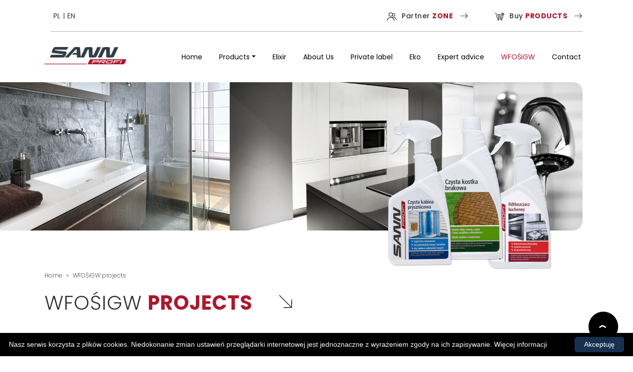

--- FILE ---
content_type: text/html; charset=UTF-8
request_url: https://sannprofi.pl/en/wfosigw-projects/
body_size: 7098
content:
<!DOCTYPE html>
<html lang="en-GB">
  <head>
    <meta charset="utf-8">
    <meta name="viewport" content="width=device-width, initial-scale=1">
	<link rel="preconnect" href="https://fonts.googleapis.com">
	<link rel="preconnect" href="https://fonts.gstatic.com" crossorigin>
	<link href="https://fonts.googleapis.com/css2?family=Poppins:wght@200;300;400;500;700&display=swap" rel="stylesheet"> 
    <link href="https://sannprofi.pl/wp-content/themes/sannprofi/style.css" rel="stylesheet" media="screen, print">
    <!-- Le HTML5 shim, for IE6-8 support of HTML5 elements -->
    <!--[if lt IE 9]>
      <script src="https://html5shim.googlecode.com/svn/trunk/html5.js"></script>
    <![endif]-->
	  <link rel="stylesheet" href="https://cdn.jsdelivr.net/npm/bootstrap@4.6.1/dist/css/bootstrap.min.css">
  	<script src="https://cdn.jsdelivr.net/npm/jquery@3.6.0/dist/jquery.slim.min.js"></script>
  	<script src="https://cdn.jsdelivr.net/npm/popper.js@1.16.1/dist/umd/popper.min.js"></script>
  	<script src="https://cdn.jsdelivr.net/npm/bootstrap@4.6.1/dist/js/bootstrap.bundle.min.js"></script>
	<link rel="stylesheet" href="https://sannprofi.pl/wp-content/themes/sannprofi/css/animate.css">
	  <script src="https://sannprofi.pl/wp-content/themes/sannprofi/js/owl.carousel.js"></script>
    
        <meta name='robots' content='index, follow, max-image-preview:large, max-snippet:-1, max-video-preview:-1' />
<link rel="alternate" href="https://sannprofi.pl/projekty-wfosigw/" hreflang="pl" />
<link rel="alternate" href="https://sannprofi.pl/en/wfosigw-projects/" hreflang="en" />

	<!-- This site is optimized with the Yoast SEO plugin v26.8 - https://yoast.com/product/yoast-seo-wordpress/ -->
	<title>WFOŚiGW projects - Sann Profi</title>
	<link rel="canonical" href="https://sannprofi.pl/en/wfosigw-projects/" />
	<meta property="og:locale" content="en_GB" />
	<meta property="og:locale:alternate" content="pl_PL" />
	<meta property="og:type" content="article" />
	<meta property="og:title" content="WFOŚiGW projects - Sann Profi" />
	<meta property="og:description" content="Umowa nr 824/OA/P/2020 zakup i montaż instalacji fotowoltaicznej na potrzeby firmy Sannprofi sp. z o.o. Umowa U22051/20824 o umorzeniu 35.568 zł" />
	<meta property="og:url" content="https://sannprofi.pl/en/wfosigw-projects/" />
	<meta property="og:site_name" content="Sann Profi" />
	<meta property="article:modified_time" content="2023-05-30T12:03:58+00:00" />
	<meta property="og:image" content="https://sannprofi.pl/files/logo.jpg" />
	<meta name="twitter:card" content="summary_large_image" />
	<meta name="twitter:label1" content="Estimated reading time" />
	<meta name="twitter:data1" content="1 minute" />
	<script type="application/ld+json" class="yoast-schema-graph">{"@context":"https://schema.org","@graph":[{"@type":"WebPage","@id":"https://sannprofi.pl/en/wfosigw-projects/","url":"https://sannprofi.pl/en/wfosigw-projects/","name":"WFOŚiGW projects - Sann Profi","isPartOf":{"@id":"https://sannprofi.pl/en/#website"},"primaryImageOfPage":{"@id":"https://sannprofi.pl/en/wfosigw-projects/#primaryimage"},"image":{"@id":"https://sannprofi.pl/en/wfosigw-projects/#primaryimage"},"thumbnailUrl":"https://sannprofi.pl/files/logo.jpg","datePublished":"2023-04-14T08:30:54+00:00","dateModified":"2023-05-30T12:03:58+00:00","breadcrumb":{"@id":"https://sannprofi.pl/en/wfosigw-projects/#breadcrumb"},"inLanguage":"en-GB","potentialAction":[{"@type":"ReadAction","target":["https://sannprofi.pl/en/wfosigw-projects/"]}]},{"@type":"ImageObject","inLanguage":"en-GB","@id":"https://sannprofi.pl/en/wfosigw-projects/#primaryimage","url":"https://sannprofi.pl/files/logo.jpg","contentUrl":"https://sannprofi.pl/files/logo.jpg"},{"@type":"BreadcrumbList","@id":"https://sannprofi.pl/en/wfosigw-projects/#breadcrumb","itemListElement":[{"@type":"ListItem","position":1,"name":"Home","item":"https://sannprofi.pl/en/"},{"@type":"ListItem","position":2,"name":"WFOŚiGW projects"}]},{"@type":"WebSite","@id":"https://sannprofi.pl/en/#website","url":"https://sannprofi.pl/en/","name":"Sann Profi","description":"Chemia do domu","publisher":{"@id":"https://sannprofi.pl/en/#organization"},"potentialAction":[{"@type":"SearchAction","target":{"@type":"EntryPoint","urlTemplate":"https://sannprofi.pl/en/?s={search_term_string}"},"query-input":{"@type":"PropertyValueSpecification","valueRequired":true,"valueName":"search_term_string"}}],"inLanguage":"en-GB"},{"@type":"Organization","@id":"https://sannprofi.pl/en/#organization","name":"Sann Profi","alternateName":"Sann Profi","url":"https://sannprofi.pl/en/","logo":{"@type":"ImageObject","inLanguage":"en-GB","@id":"https://sannprofi.pl/en/#/schema/logo/image/","url":"https://sannprofi.pl/files/sannprofi_logo.svg","contentUrl":"https://sannprofi.pl/files/sannprofi_logo.svg","width":1,"height":1,"caption":"Sann Profi"},"image":{"@id":"https://sannprofi.pl/en/#/schema/logo/image/"}}]}</script>
	<!-- / Yoast SEO plugin. -->


<link rel="alternate" title="oEmbed (JSON)" type="application/json+oembed" href="https://sannprofi.pl/wp-json/oembed/1.0/embed?url=https%3A%2F%2Fsannprofi.pl%2Fen%2Fwfosigw-projects%2F" />
<link rel="alternate" title="oEmbed (XML)" type="text/xml+oembed" href="https://sannprofi.pl/wp-json/oembed/1.0/embed?url=https%3A%2F%2Fsannprofi.pl%2Fen%2Fwfosigw-projects%2F&#038;format=xml" />
<style id='wp-img-auto-sizes-contain-inline-css' type='text/css'>
img:is([sizes=auto i],[sizes^="auto," i]){contain-intrinsic-size:3000px 1500px}
/*# sourceURL=wp-img-auto-sizes-contain-inline-css */
</style>
<style id='wp-emoji-styles-inline-css' type='text/css'>

	img.wp-smiley, img.emoji {
		display: inline !important;
		border: none !important;
		box-shadow: none !important;
		height: 1em !important;
		width: 1em !important;
		margin: 0 0.07em !important;
		vertical-align: -0.1em !important;
		background: none !important;
		padding: 0 !important;
	}
/*# sourceURL=wp-emoji-styles-inline-css */
</style>
<style id='classic-theme-styles-inline-css' type='text/css'>
/*! This file is auto-generated */
.wp-block-button__link{color:#fff;background-color:#32373c;border-radius:9999px;box-shadow:none;text-decoration:none;padding:calc(.667em + 2px) calc(1.333em + 2px);font-size:1.125em}.wp-block-file__button{background:#32373c;color:#fff;text-decoration:none}
/*# sourceURL=/wp-includes/css/classic-themes.min.css */
</style>
<link rel='stylesheet' id='responsive-lightbox-nivo_lightbox-css-css' href='https://sannprofi.pl/wp-content/plugins/responsive-lightbox-lite/assets/nivo-lightbox/nivo-lightbox.css?ver=6.9' type='text/css' media='all' />
<link rel='stylesheet' id='responsive-lightbox-nivo_lightbox-css-d-css' href='https://sannprofi.pl/wp-content/plugins/responsive-lightbox-lite/assets/nivo-lightbox/themes/default/default.css?ver=6.9' type='text/css' media='all' />
<link rel='stylesheet' id='owl-carousel-css' href='https://sannprofi.pl/wp-content/themes/sannprofi/css/owl.carousel.css' type='text/css' media='all' />
<link rel='stylesheet' id='maincss-css' href='https://sannprofi.pl/wp-content/themes/sannprofi/css/main.css' type='text/css' media='all' />
<script type="text/javascript" src="https://sannprofi.pl/wp-includes/js/jquery/jquery.min.js?ver=3.7.1" id="jquery-core-js"></script>
<script type="text/javascript" src="https://sannprofi.pl/wp-includes/js/jquery/jquery-migrate.min.js?ver=3.4.1" id="jquery-migrate-js"></script>
<link rel="https://api.w.org/" href="https://sannprofi.pl/wp-json/" /><link rel="alternate" title="JSON" type="application/json" href="https://sannprofi.pl/wp-json/wp/v2/pages/1974" /><link rel="EditURI" type="application/rsd+xml" title="RSD" href="https://sannprofi.pl/xmlrpc.php?rsd" />
<meta name="generator" content="WordPress 6.9" />
<link rel='shortlink' href='https://sannprofi.pl/?p=1974' />
<script>document.createElement( "picture" );if(!window.HTMLPictureElement && document.addEventListener) {window.addEventListener("DOMContentLoaded", function() {var s = document.createElement("script");s.src = "https://sannprofi.pl/wp-content/plugins/webp-express/js/picturefill.min.js";document.body.appendChild(s);});}</script><link rel="icon" href="https://sannprofi.pl/files/cropped-sannprofi_fav-600x400.png" sizes="32x32" />
<link rel="icon" href="https://sannprofi.pl/files/cropped-sannprofi_fav-600x400.png" sizes="192x192" />
<link rel="apple-touch-icon" href="https://sannprofi.pl/files/cropped-sannprofi_fav-600x400.png" />
<meta name="msapplication-TileImage" content="https://sannprofi.pl/files/cropped-sannprofi_fav-600x400.png" />
	  
	<!-- Google tag (gtag.js) -->
	<script async src="https://www.googletagmanager.com/gtag/js?id=G-5NK0M6HSF4"></script>
	<script>
	  window.dataLayer = window.dataLayer || [];
	  function gtag(){dataLayer.push(arguments);}
	  gtag('js', new Date());

	  gtag('config', 'G-5NK0M6HSF4');
	</script>

	  <!-- Google Tag Manager -->
	<script>(function(w,d,s,l,i){w[l]=w[l]||[];w[l].push({'gtm.start':
	new Date().getTime(),event:'gtm.js'});var f=d.getElementsByTagName(s)[0],
	j=d.createElement(s),dl=l!='dataLayer'?'&l='+l:'';j.async=true;j.src=
	'https://www.googletagmanager.com/gtm.js?id='+i+dl;f.parentNode.insertBefore(j,f);
	})(window,document,'script','dataLayer','GTM-MJG43LZD');</script>
	<!-- End Google Tag Manager -->
  </head>
  <body class="wp-singular page-template-default page page-id-1974 wp-theme-sannprofi">
	  <!-- Google Tag Manager (noscript) -->
	<noscript><iframe src="https://www.googletagmanager.com/ns.html?id=GTM-MJG43LZD"
	height="0" width="0" style="display:none;visibility:hidden"></iframe></noscript>
	<!-- End Google Tag Manager (noscript) -->
	<div id="top"></div>
 	<div class="main-header">
		<div class="top-header col-sm-12">
			<div class="container">
				<div class="row">
					<div class="lang-switch col-sm-4">	<li class="lang-item lang-item-12 lang-item-pl lang-item-first"><a  lang="pl-PL" hreflang="pl-PL" href="https://sannprofi.pl/projekty-wfosigw/">PL</a></li>
	<li class="lang-item lang-item-15 lang-item-en current-lang"><a  lang="en-GB" hreflang="en-GB" href="https://sannprofi.pl/en/wfosigw-projects/">EN</a></li>
</div>
					<div class="partner-switch col-sm-8">
						
													<span class="top-head-links top-head-strefa"><a href="https://sannprofi.pl/en/partner-zone"><img width="20px" height="17px" class="top-head-icon" src="https://sannprofi.pl/files/strefa.svg">Partner <strong>zone</strong></a></span>
							<span class="top-head-links top-head-buy"><a href="https://sannprofi.pl/en/buy-products"><img width="20px" height="17px" class="top-head-icon" src="https://sannprofi.pl/files/sklep.svg">Buy <strong>Products</strong></a></span>
											</div>
				</div>
			</div>
		</div>
      <div id="main_navbar" class="navbar navbar-expand-md navbar-light">
    	<div class="container">
			<div class="logotyp">
				
<figure class="wp-block-image size-full"><a href="https://sannprofi.pl/"><img decoding="async" src="https://sannprofi.pl/files/sannprofi_logo-1.svg" alt="" class="wp-image-2822"/></a></figure>
			</div>
        <button class="navbar-toggler" type="button" data-toggle="collapse" data-target="#headerNav" aria-controls="headerNav" aria-expanded="false" aria-label="Toggle navigation">
            <span class="navbar-toggler-icon"><svg xmlns="https://www.w3.org/2000/svg" width="30" height="30" fill="currentColor" class="bi bi-list" viewBox="0 0 16 16"><path fill-rule="evenodd" d="M2.5 12a.5.5 0 0 1 .5-.5h10a.5.5 0 0 1 0 1H3a.5.5 0 0 1-.5-.5zm0-4a.5.5 0 0 1 .5-.5h10a.5.5 0 0 1 0 1H3a.5.5 0 0 1-.5-.5zm0-4a.5.5 0 0 1 .5-.5h10a.5.5 0 0 1 0 1H3a.5.5 0 0 1-.5-.5z"/></svg></span><span class="sr-only">Toggle Navigation</span>
        </button>
        <nav class="collapse navbar-collapse" id="headerNav" role="navigation" aria-label="Main Menu">
			<span class="navbar-toggler-close">
				<button class="navbar-toggler" type="button" data-toggle="collapse" data-target="#headerNav" aria-controls="headerNav" aria-expanded="false" aria-label="Toggle navigation"><svg xmlns="https://www.w3.org/2000/svg" width="30" height="30" fill="currentColor" class="bi bi-x-lg" viewBox="0 0 16 16"><path d="M2.146 2.854a.5.5 0 1 1 .708-.708L8 7.293l5.146-5.147a.5.5 0 0 1 .708.708L8.707 8l5.147 5.146a.5.5 0 0 1-.708.708L8 8.707l-5.146 5.147a.5.5 0 0 1-.708-.708L7.293 8 2.146 2.854Z"/></svg></button></span>
            <span class="sr-only">Main Menu</span>
            <ul id="menu-menu-glowne-en" class="navbar-nav mr-auto" itemscope itemtype="http://www.schema.org/SiteNavigationElement"><li  id="menu-item-2211" class="menu-item menu-item-type-post_type menu-item-object-page menu-item-home menu-item-2211 nav-item"><a itemprop="url" href="https://sannprofi.pl/en/" class="nav-link"><span itemprop="name">Home</span></a></li>
<li  id="menu-item-2287" class="menu-item menu-item-type-custom menu-item-object-custom menu-item-has-children dropdown menu-item-2287 nav-item"><a href="#" data-toggle="dropdown" aria-expanded="false" class="dropdown-toggle nav-link" id="menu-item-dropdown-2287"><span itemprop="name">Products</span></a>
<ul class="dropdown-menu" aria-labelledby="menu-item-dropdown-2287">
	<li  id="menu-item-2213" class="menu-item menu-item-type-taxonomy menu-item-object-kategoria menu-item-2213 nav-item"><a itemprop="url" href="https://sannprofi.pl/en/products/bathroom-bathing-room/" class="dropdown-item"><span itemprop="name">Bathroom, bathing room</span></a></li>
	<li  id="menu-item-2215" class="menu-item menu-item-type-taxonomy menu-item-object-kategoria menu-item-2215 nav-item"><a itemprop="url" href="https://sannprofi.pl/en/products/floor/" class="dropdown-item"><span itemprop="name">Floor</span></a></li>
	<li  id="menu-item-2216" class="menu-item menu-item-type-taxonomy menu-item-object-kategoria menu-item-2216 nav-item"><a itemprop="url" href="https://sannprofi.pl/en/products/garden-and-terrace/" class="dropdown-item"><span itemprop="name">Garden and terrace</span></a></li>
	<li  id="menu-item-2217" class="menu-item menu-item-type-taxonomy menu-item-object-kategoria menu-item-2217 nav-item"><a itemprop="url" href="https://sannprofi.pl/en/products/kitchen-and-fireplace/" class="dropdown-item"><span itemprop="name">Kitchen and fireplace</span></a></li>
	<li  id="menu-item-2219" class="menu-item menu-item-type-taxonomy menu-item-object-kategoria menu-item-2219 nav-item"><a itemprop="url" href="https://sannprofi.pl/en/products/wall-and-floor-tiles/" class="dropdown-item"><span itemprop="name">Wall and floor tiles</span></a></li>
	<li  id="menu-item-2871" class="menu-item menu-item-type-taxonomy menu-item-object-kategoria menu-item-2871 nav-item"><a itemprop="url" href="https://sannprofi.pl/en/products/disinfection/" class="dropdown-item"><span itemprop="name">Disinfection</span></a></li>
	<li  id="menu-item-2220" class="menu-item menu-item-type-post_type_archive menu-item-object-produkty menu-item-2220 nav-item"><a itemprop="url" href="https://sannprofi.pl/en/products/" class="dropdown-item"><span itemprop="name">All products</span></a></li>
</ul>
</li>
<li  id="menu-item-2214" class="menu-item menu-item-type-taxonomy menu-item-object-kategoria menu-item-2214 nav-item"><a itemprop="url" href="https://sannprofi.pl/en/products/elixir/" class="nav-link"><span itemprop="name">Elixir</span></a></li>
<li  id="menu-item-2222" class="menu-item menu-item-type-post_type menu-item-object-page menu-item-2222 nav-item"><a itemprop="url" href="https://sannprofi.pl/en/about-us/" class="nav-link"><span itemprop="name">About Us</span></a></li>
<li  id="menu-item-2221" class="menu-item menu-item-type-post_type menu-item-object-page menu-item-2221 nav-item"><a itemprop="url" href="https://sannprofi.pl/en/private-label/" class="nav-link"><span itemprop="name">Private label</span></a></li>
<li  id="menu-item-2886" class="menu-item menu-item-type-post_type menu-item-object-page menu-item-2886 nav-item"><a itemprop="url" href="https://sannprofi.pl/en/eko/" class="nav-link"><span itemprop="name">Eko</span></a></li>
<li  id="menu-item-2225" class="menu-item menu-item-type-post_type menu-item-object-page menu-item-2225 nav-item"><a itemprop="url" href="https://sannprofi.pl/en/expert-advice/" class="nav-link"><span itemprop="name">Expert advice</span></a></li>
<li  id="menu-item-2223" class="menu-item menu-item-type-post_type menu-item-object-page current-menu-item page_item page-item-1974 current_page_item active menu-item-2223 nav-item"><a itemprop="url" href="https://sannprofi.pl/en/wfosigw-projects/" class="nav-link" aria-current="page"><span itemprop="name">WFOŚiGW</span></a></li>
<li  id="menu-item-2224" class="menu-item menu-item-type-post_type menu-item-object-page menu-item-2224 nav-item"><a itemprop="url" href="https://sannprofi.pl/en/contact/" class="nav-link"><span itemprop="name">Contact</span></a></li>
</ul>        </nav>
    </div>
</div>
</div><!--SUBHEADER-->
<div id="subpage-header" class="">
		<div class="slider-whole" style="background:url(https://sannprofi.pl/wp-content/themes/sannprofi/img/subheader.jpg);">			<div class="header-thumbnail">
									<picture><source srcset="https://sannprofi.pl/wp-content/webp-express/webp-images/themes/sannprofi/img/product-set.png.webp" type="image/webp"><img src="https://sannprofi.pl/wp-content/themes/sannprofi/img/product-set.png" alt="Obraz produktu" class="webpexpress-processed"></picture>
							</div>
		</div>
</div>
<!--KONIEC SUBHEADER-->	
<div class="main-row">
		<div class="container">
			<div class="row">
  				<div class="main-txt">
    				<div class="main-txt-content">
												<div class="subpage-top-header">
							<p id="breadcrumbs"><span><span><a href="https://sannprofi.pl/en/">Home</a></span> » <span class="breadcrumb_last" aria-current="page">WFOŚiGW projects</span></span></p>							<h1 class="page-title">WFOŚiGW projects</h1>
						</div>
	  					<p><picture><source srcset="https://sannprofi.pl/wp-content/webp-express/webp-images/uploads/logo.jpg.webp" type="image/webp"><img decoding="async" class="wp-image-70 alignleft webpexpress-processed" src="https://sannprofi.pl/files/logo.jpg" alt="" width="157" height="56"></picture></p>
<p>Umowa nr 824/OA/P/2020 zakup i montaż instalacji fotowoltaicznej na potrzeby firmy Sannprofi sp. z o.o.<br />
Umowa U22051/20824 o umorzeniu 35.568 zł</p>
						    				</div>
				</div>
			</div>
		</div>
</div>
</div> <!-- /container -->
<footer id="contact">
    <div class="top-footer">
    	<div class="container">
        	<div class="row top-footer-inner">
            	<div class="col-sm-3 f1"><div class="footer-box">
<figure class="wp-block-image size-full is-resized"><img decoding="async" src="https://sannprofi.pl/files/sannprofi_logo-1.svg" alt="" class="wp-image-2822" style="width:190px" width="190"/></figure>
</div></div>
            	<div class="col-sm-3 f2"><div class="footer-box">
<p>ul. Mała 39/43,<br>95-006 Bukowiec</p>
</div></div>
            	<div class="col-sm-3 f3"><div class="footer-box">
<p>telefon: +48 42 637 77 55<br>email: biuro@sann.pl<br>email: marek@sann.pl</p>
</div></div>
            	<div class="col-sm-3 f4"><div class="footer-box">
<p><a href="https://sannprofi.pl/dofinansowanie-z-ue/" data-type="page" data-id="2243">Dofinansowanie z UE</a><br><a href="https://sannprofi.pl/polityka-plikow-cookies/" data-type="page" data-id="506">Polityka prywatności</a></p>
</div></div>
            </div>
        </div>
    </div>
</footer>
<div class="gotop"><a title="Go top" href="#top">&#8250;</a></div>
    <script type="speculationrules">
{"prefetch":[{"source":"document","where":{"and":[{"href_matches":"/*"},{"not":{"href_matches":["/wp-*.php","/wp-admin/*","/files/*","/wp-content/*","/wp-content/plugins/*","/wp-content/themes/sannprofi/*","/*\\?(.+)"]}},{"not":{"selector_matches":"a[rel~=\"nofollow\"]"}},{"not":{"selector_matches":".no-prefetch, .no-prefetch a"}}]},"eagerness":"conservative"}]}
</script>
<script type="text/javascript" src="https://sannprofi.pl/wp-content/plugins/responsive-lightbox-lite/assets/nivo-lightbox/nivo-lightbox.min.js?ver=6.9" id="responsive-lightbox-nivo_lightbox-js"></script>
<script type="text/javascript" id="responsive-lightbox-lite-script-js-extra">
/* <![CDATA[ */
var rllArgs = {"script":"nivo_lightbox","selector":"lightbox","custom_events":""};
//# sourceURL=responsive-lightbox-lite-script-js-extra
/* ]]> */
</script>
<script type="text/javascript" src="https://sannprofi.pl/wp-content/plugins/responsive-lightbox-lite/assets/inc/script.js?ver=6.9" id="responsive-lightbox-lite-script-js"></script>
<script type="text/javascript" src="https://sannprofi.pl/wp-content/themes/sannprofi/js/owl.carousel.min.js?ver=1.0.0" id="owl.carousel-js"></script>
<script type="text/javascript" src="https://sannprofi.pl/wp-content/themes/sannprofi/js/skrypty.js?ver=1.0.0" id="skrypty-js"></script>
<script id="wp-emoji-settings" type="application/json">
{"baseUrl":"https://s.w.org/images/core/emoji/17.0.2/72x72/","ext":".png","svgUrl":"https://s.w.org/images/core/emoji/17.0.2/svg/","svgExt":".svg","source":{"concatemoji":"https://sannprofi.pl/wp-includes/js/wp-emoji-release.min.js?ver=6.9"}}
</script>
<script type="module">
/* <![CDATA[ */
/*! This file is auto-generated */
const a=JSON.parse(document.getElementById("wp-emoji-settings").textContent),o=(window._wpemojiSettings=a,"wpEmojiSettingsSupports"),s=["flag","emoji"];function i(e){try{var t={supportTests:e,timestamp:(new Date).valueOf()};sessionStorage.setItem(o,JSON.stringify(t))}catch(e){}}function c(e,t,n){e.clearRect(0,0,e.canvas.width,e.canvas.height),e.fillText(t,0,0);t=new Uint32Array(e.getImageData(0,0,e.canvas.width,e.canvas.height).data);e.clearRect(0,0,e.canvas.width,e.canvas.height),e.fillText(n,0,0);const a=new Uint32Array(e.getImageData(0,0,e.canvas.width,e.canvas.height).data);return t.every((e,t)=>e===a[t])}function p(e,t){e.clearRect(0,0,e.canvas.width,e.canvas.height),e.fillText(t,0,0);var n=e.getImageData(16,16,1,1);for(let e=0;e<n.data.length;e++)if(0!==n.data[e])return!1;return!0}function u(e,t,n,a){switch(t){case"flag":return n(e,"\ud83c\udff3\ufe0f\u200d\u26a7\ufe0f","\ud83c\udff3\ufe0f\u200b\u26a7\ufe0f")?!1:!n(e,"\ud83c\udde8\ud83c\uddf6","\ud83c\udde8\u200b\ud83c\uddf6")&&!n(e,"\ud83c\udff4\udb40\udc67\udb40\udc62\udb40\udc65\udb40\udc6e\udb40\udc67\udb40\udc7f","\ud83c\udff4\u200b\udb40\udc67\u200b\udb40\udc62\u200b\udb40\udc65\u200b\udb40\udc6e\u200b\udb40\udc67\u200b\udb40\udc7f");case"emoji":return!a(e,"\ud83e\u1fac8")}return!1}function f(e,t,n,a){let r;const o=(r="undefined"!=typeof WorkerGlobalScope&&self instanceof WorkerGlobalScope?new OffscreenCanvas(300,150):document.createElement("canvas")).getContext("2d",{willReadFrequently:!0}),s=(o.textBaseline="top",o.font="600 32px Arial",{});return e.forEach(e=>{s[e]=t(o,e,n,a)}),s}function r(e){var t=document.createElement("script");t.src=e,t.defer=!0,document.head.appendChild(t)}a.supports={everything:!0,everythingExceptFlag:!0},new Promise(t=>{let n=function(){try{var e=JSON.parse(sessionStorage.getItem(o));if("object"==typeof e&&"number"==typeof e.timestamp&&(new Date).valueOf()<e.timestamp+604800&&"object"==typeof e.supportTests)return e.supportTests}catch(e){}return null}();if(!n){if("undefined"!=typeof Worker&&"undefined"!=typeof OffscreenCanvas&&"undefined"!=typeof URL&&URL.createObjectURL&&"undefined"!=typeof Blob)try{var e="postMessage("+f.toString()+"("+[JSON.stringify(s),u.toString(),c.toString(),p.toString()].join(",")+"));",a=new Blob([e],{type:"text/javascript"});const r=new Worker(URL.createObjectURL(a),{name:"wpTestEmojiSupports"});return void(r.onmessage=e=>{i(n=e.data),r.terminate(),t(n)})}catch(e){}i(n=f(s,u,c,p))}t(n)}).then(e=>{for(const n in e)a.supports[n]=e[n],a.supports.everything=a.supports.everything&&a.supports[n],"flag"!==n&&(a.supports.everythingExceptFlag=a.supports.everythingExceptFlag&&a.supports[n]);var t;a.supports.everythingExceptFlag=a.supports.everythingExceptFlag&&!a.supports.flag,a.supports.everything||((t=a.source||{}).concatemoji?r(t.concatemoji):t.wpemoji&&t.twemoji&&(r(t.twemoji),r(t.wpemoji)))});
//# sourceURL=https://sannprofi.pl/wp-includes/js/wp-emoji-loader.min.js
/* ]]> */
</script>
 <script src="https://sannprofi.pl/wp-content/themes/sannprofi/js/wow.min.js"></script>
              <script>
              new WOW().init();
              </script>
  </body>
    
<script type="text/javascript" id="cookieinfo"
	src="https://sannprofi.pl/wp-content/themes/sannprofi/js/cookieinfo.min.js"
	data-bg="#000000"
	data-divlinkbg ="#173050"
	data-divlink="#FFFFFF"
	data-fg="#FFFFFF"
	data-link="#ffffff"
	data-cookie="CookieInfoScript"
	data-linkmsg ="Więcej informacji"
	data-text-align="left"
	data-moreinfo="https://sannprofi.pl/en/polityka-prywatnosci/"
	data-message="Nasz serwis korzysta z plików cookies. Niedokonanie zmian ustawień przeglądarki internetowej jest jednoznaczne z wyrażeniem zgody na ich zapisywanie. "
    data-close-text="Akceptuję">
</script>
</html>

--- FILE ---
content_type: text/css
request_url: https://sannprofi.pl/wp-content/themes/sannprofi/style.css
body_size: -33
content:
/*
Theme Name: sannprofi
Author: GW
*/



--- FILE ---
content_type: text/css
request_url: https://sannprofi.pl/wp-content/themes/sannprofi/css/main.css
body_size: 10612
content:
/*html {
  scroll-behavior: smooth;
}*/

body {
	font-family: 'Poppins', sans-serif!important;
	font-size:14px !important; 
	line-height: 22px !important;
	background: #fff;
	font-weight:300 !important;
	color:#333333 !important;
	position:relative;
}

html, body {
	width:100%;
	min-width:100%;
	max-width:100%;
	margin:0px;
	padding:0;
	height:auto;
	float:left;
}
.main-row p {
    margin: 0 0 25px;
}
a:hover {
	text-decoration:none;
	color:#ab182d;
}
a:focus {
    outline: none !important;
    outline-offset: 0  !important;
}
a:focus, a:hover, a:active {
	outline:none;
}

*:focus, *:hover, *:active {
	outline:none;
}

a, *{
	outline:none;
}
html body a {
	color:#ab182d;
	text-decoration:none !important;
}
html body a:hover {
	color:#000000;
	text-decoration:none !important;
}
a.main-btn {
	color: #000000;
	text-decoration: none !important;
		transition: all 0.3s ease 0s!important;
    -moz-transition: all 0.3s ease 0s!important;
    -webkit-transition: all 0.3s ease 0s!important;
    -o-transition: all 0.3s ease 0s!important;
    -ms-transition: all 0.3s ease 0s!important;
}
a.main-btn:hover {
	color: #666666;
	text-decoration: none !important;
}
a.main-btn span {
	margin-left: 10px;
		transition: all 0.3s ease 0s!important;
    -moz-transition: all 0.3s ease 0s!important;
    -webkit-transition: all 0.3s ease 0s!important;
    -o-transition: all 0.3s ease 0s!important;
    -ms-transition: all 0.3s ease 0s!important;
}
a.main-btn:hover span {
	margin-left: 20px;
}
.txt-left {
	text-align:left;
}
.txt-right {
	text-align: right;
}
strong, b {
	font-weight:600 !important;
}
html .nivo-lightbox-theme-default.nivo-lightbox-overlay {
    background: #666;
    background: rgba(0,0,0,0.85) !important;
}
.container {
	max-width: 1450px !important;
	width:86% !important;
	margin:0 auto;
	position: relative;
}
img {
	max-width:100%;
	height:auto;
}
blockquote {
    padding: 0 0 0 30px !important;
    margin: 20px 0 40px 5% !important;
    border-left: 5px solid #ab182d !important;
	float: left;
	font-size:20px;
	width:90%;
}
blockquote p {
	font-size: 21px;
	font-weight: 600;
	line-height: 29px;
}
.wp-caption-text, .gallery-caption {
	display:none;
}

.gallery-item {
    margin: 0px !important;
	padding:5px;
	border:0px;
}
.gallery  {
	width:100% !important;
}
.gallery-columns-3 .gallery-item {
	width:30% !important;
	height:auto !important;
}
.gallery-item  img {
    border: 0px solid #cfcfcf !important;
}
html body .gallery {
	float:left;
	width:100%;
}

.entry-content img,
.entry-summary img,
.comment-content img[height],
img[class*="align"],
img[class*="wp-image-"],
img[class*="attachment-"] {
	height: auto;
}

img.size-full,
img.size-large,
img.wp-post-image {
	height: auto;
	max-width: 100%;
}

.alignleft {
	float: left;
}

.alignright {
	float: right;
}

.aligncenter {
	display: block;
	margin-left: auto;
	margin-right: auto;
}

figure.wp-caption.alignleft,
img.alignleft {
	margin: 5px 30px 20px 0;
}

.wp-caption.alignleft {
	margin: 5px 20px 5px 0;
}

figure.wp-caption.alignright,
img.alignright {
	margin: 5px 0 20px 30px;
}

.wp-caption.alignright {
	margin: 5px 0 5px 10px;
}

img.aligncenter {
	margin: 5px auto;
}

img.alignnone {
	margin: 5px 0;
}

.wp-caption .wp-caption-text,
.entry-caption,
.gallery-caption {
	color: #220e10;
	font-size: 18px;
	font-style: italic;
	font-weight: 300;
	margin: 0 0 24px;
}

div.wp-caption.alignright img[class*="wp-image-"] {
	float: right;
}

div.wp-caption.alignright .wp-caption-text {
	padding-left: 10px;
}

img.wp-smiley,
.rsswidget img {
	border: 0;
	border-radius: 0;
	box-shadow: none;
	margin-bottom: 0;
	margin-top: 0;
	padding: 0;
}

.wp-caption.alignleft + ul,
.wp-caption.alignleft + ol {
	list-style-position: inside;
}
.main-row {
	float: left;
	width: 100%;
	overflow: hidden;
}
.main-txt-content,
.main-txt {
	float: left;
	width: 100%;
}
.main-txt-content h1, 
.main-txt-content h2,
.main-txt-content h3,
.main-txt-content h4,
.main-txt-content h5,
.main-txt-content h6 {
  margin-bottom: 1.5rem;
}
.page-title {
	margin-top: 10px;
	margin-bottom: 50px;
	font-weight: 300;
	text-transform: uppercase;
	letter-spacing: 1px;
	float: left;
	width: auto;
	padding-right: 0px;
	position: relative;
}
.smaller-page-title {
	font-size: 2rem;
}
.subheader-smaller {
	font-size: 1.5rem;
}
.page-title .last {
	font-weight: 600 !important;
	color: #ab182d;
}
.page-title::before {
	content: url('../img/arrow-black.svg');
	width: 36px;
	height: 20px;
	position: relative;
	transform: rotate(45deg);
	-moz-transform: rotate(45deg);
	-o-transform: rotate(45deg);
	-webkit-transform: rotate(45deg);
	float: right;
	margin-left: 60px;
}
.subpage-top-header {
	float: left;
	width: 100%;
	margin-bottom: 20px;
}

/*BEFORE&AFTER*/
#bf-slider {
	float: left;
	width: 100%;
	padding: 60px 0;
}
.bf {
	position: relative;
	width: 100%;
	height: 580px;
	border: 0px solid white;
	float: left;
	border-radius: 10px;
	overflow: hidden;
}
.bf .img {
  position: absolute;
  top: 0;
  left: 0;
  width: 100%;
  height: 100%;
  background-size: auto;
}
.bf .bfslider {
  position: absolute;
  -webkit-appearance: none;
  appearance: none;
  width: 100%;
  height: 100%;
  background: rgba(242, 242, 242, 0);
  outline: none;
  margin: 0;
  transition: all 0.2s;
  display: flex;
  justify-content: center;
  align-items: center;
}
.bf .bfslider:hover {
  background: rgba(242, 242, 242, 0);
}
.bf .bfslider::-webkit-slider-thumb {
  -webkit-appearance: none;
  appearance: none;
  width: 0px;
  height: 580px;
  background: #000000;
  cursor: pointer;
	border: none !important;
}
.bf .bfslider::-moz-range-thumb {
  width: 0px;
  height: 580px;
  background: #000000;
  cursor: pointer;
	border: none !important;
}
.bf .bfslider-button {
  pointer-events: none;
  position: absolute;
  width: 60px;
  height: 60px;
  border-radius: 50%;
  background-color: #000000;
  left: calc(50% - 30px);
  top: calc(50% - 30px);
  display: flex;
  justify-content: center;
  align-items: center;
}
.bf .bfslider-button:after {
  content: "";
  padding: 3px;
  display: inline-block;
  border: solid #FFFFFF;
  border-width: 0 2px 2px 0;
  transform: rotate(-45deg);
}
.bf .bfslider-button:before {
  content: "";
  padding: 3px;
  display: inline-block;
  border: solid #FFFFFF;
  border-width: 0 2px 2px 0;
  transform: rotate(135deg);
}

/*SLIDER*/

#slider {
	padding-right: 8%;
	position: relative;
}
#slider .owl-prev {
	display: none!important;
}
#slider .owl-nav {
	position: absolute;
	right: -50px;
	top: 50%;
	margin-top: -50px;
}
#slider .slider-whole {
	background-position: center !important;
	background-repeat: no-repeat!important;
	background-size: cover!important;
	border-radius: 0 20px 20px 0;
	height: 570px;
	margin-left: -1px;

}
.slider-all-content {
	width: 510px;
	height: 510px;
	background: #ab182d;
	border-radius: 100%;
	padding: 100px 90px 20px 120px;
	color: #FFFFFF !important;
	position: absolute;
	bottom: -50px;;
	right: 100px;
}
.slider-all-content a {
	color: #FFFFFF;
	text-decoration: none;
	display: block;
}
.slider-all-content a:hover {
	text-decoration: none;
	color: #FFFFFF;
}
.slider-subtitle {
	font-size: 16px;
	line-height: 18px;
	text-transform: uppercase;
	font-weight: 300;
	letter-spacing: 2px;
	width: 100%;
	margin-bottom: 10px;
}
.slider-title {
	font-size: 30px;
	line-height: 34px;
	letter-spacing: 2px;
	font-weight: 500;
	text-transform: uppercase;
	width: 100%;
	margin-bottom: 15px;
}
.slider-content {
	font-size: 13px;
	line-height: 20px;
	font-weight: 300;
	width: 100%;
}
#slider .owl-item {
  margin-bottom: 100px;
}
.slider-thumbnail {
	height:260px;
	width: 100%;
	position: relative;
	bottom: -20px;
	text-align: right;
}
.slider-thumbnail img {
	height: 100%;
	width: auto!important;
	text-align: right;
	padding-right: 0px;
	float: right;
}
.slider-thumbnail::before {
	content: url('../img/arrow-white.svg');
	width: 50px;
	height: 20px;
	display: block;
	position: absolute;
	top: 0;
	left: 0;
	transform: rotate(45deg);
	-moz-transform: rotate(45deg);
    -o-transform: rotate(45deg);
	-webkit-transform: rotate(45deg);
}

/*SECTION*/

.section-home {
	float: left;
	width: 100%;
	margin: 50px 0;
}
.section-about-content h1 {
	letter-spacing: 2px;
	text-transform: uppercase;
	font-size: 35px;
	font-weight: 300;
	line-height: 1.3;
	margin-bottom: 40px
}
.section-about-content {
	padding-right: 30%;
	font-size: 15px;
	line-height: 1.5;
	margin-top: -40px;
}
.section-about-content h1 strong,
.section-about-content h1 strong {
	font-weight: 600!important;
	color: #ab182d;
}
.section-home .section-txt h1,
.section-home .section-txt h2,
.section-home .section-txt h3,
.section-home .section-txt h4 
{
	font-weight: 200;
	font-size: 36px;
	line-height: 40px;
	width: 100%;
	margin-bottom: 40px;
	position: relative;
}
.section-home .section-txt h1 strong,
.section-home .section-txt h1 b,
.section-home .section-txt h2 strong,
.section-home .section-txt h2 b,
.section-home .section-txt h3 strong,
.section-home .section-txt h3 b,
.section-home .section-txt h4 strong,
.section-home .section-txt h4 b
{
	font-weight: 800;
}
#products {
	margin-top: 0px;
}
#products .category-icon,
#products .category-title,
.main-products-tabs .category-icon,
.main-products-tabs .category-title {
	display: inline-block;
	vertical-align: middle;
}
#products .category-title,
.main-products-tabs .category-title {
	font-size: 14px;
	line-height: 17px;
	font-weight: 500;
	margin-left: 10px;
	color: #333333;
	margin-bottom: 0px;
}
.buy-link {
  float: left;
  width: 50%;
  text-align: right;
  margin: 40px 0 0px 0;
}
.buy-link a {
  float: left;
  padding: 10px 40px 10px 20px;
  font-weight: 400;
  background: #ab182d;
  color: #FFFFFF;
  text-decoration: none;
  font-size: 14px;
  border-radius: 5px;
  letter-spacing: 0.5px;
	position: relative;
	transition: all 0.3s ease 0s!important;
    -moz-transition: all 0.3s ease 0s!important;
    -webkit-transition: all 0.3s ease 0s!important;
    -o-transition: all 0.3s ease 0s!important;
    -ms-transition: all 0.3s ease 0s!important;
}
.buy-link a:hover {
	 padding: 10px 50px 10px 20px;
	color: #FFFFFF;
}
.buy-link a::before {
  content: url('../img/arrow-white-bold.svg');
  width: 15px;
  height: auto;
  display: block;
  position: absolute;
  top: 10px;
  right: 15px;
}
.main-products-tabs {
	float: left;
	width: 100%;
}
.main-products-tabs li a {
	color: #333333;
	text-decoration: none;
	padding: 20px 3px;
	display: block;
	text-align: center;
}
.main-products-tabs li {
	border: 2px solid #eee;
	border-radius: 5px;
	margin: 3px 3px;
	position: relative;
}
.main-products-tabs li:after {
	content: '';
	position: absolute;
	bottom: -8px;
	width: 13px;
	height: 13px;
	transform: rotate(45deg);
	-ms-transform: rotate(45deg);
	-webkit-transform: rotate(45deg);
	background: #FFFFFF;
	border-left: 0px solid #EEE;
	border-right: 2px solid #EEE;
	border-top: 0px solid #EEE;
	border-bottom: 2px solid #EEE;
	left: 50%;
	margin-left: -6px;
	opacity: 0;
	transition: all 0.3s ease 0s!important;
    -moz-transition: all 0.3s ease 0s!important;
    -webkit-transition: all 0.3s ease 0s!important;
    -o-transition: all 0.3s ease 0s!important;
	border-radius: 1px;
    -ms-transition: all 0.3s ease 0s!important;
}
.main-products-tabs .nav-tabs {
	border-bottom: 0px solid #dee2e6;
	margin-bottom: 20px;
}
.main-products-tabs .tab-content {
	margin-top: 50px;
	width: 100%;
}
.color-glazura-i-terakota.active ,
.color-glazura-i-terakota:hover,
.color-wall-and-floor-tiles.active ,
.color-wall-and-floor-tiles:hover {
	border: 2px solid #5988a1;
}
.color-kuchnia-i-kominek.active,
.color-kuchnia-i-kominek:hover,
.color-kitchen-and-fireplace.active,
.color-kitchen-and-fireplace:hover {
	border: 2px solid #dc4246;
}
.color-bathroom-bathing-room.active,
.color-bathroom-bathing-room:hover,
.color-lazienka-pokoj-kapielowy.active,
.color-lazienka-pokoj-kapielowy:hover {
	border: 2px solid #0075bc;
}
.color-garden-and-terrace.active,
.color-garden-and-terrace:hover,
.color-ogrod-i-taras.active,
.color-ogrod-i-taras:hover {
	border: 2px solid #6aa046;
}
.color-podloga.active,
.color-podloga:hover,
.color-floor.active,
.color-floor:hover {
	border: 2px solid #ed8662;
}
.color-profi-home.active,
.color-profi-home:hover {
	border: 2px solid #eb632a;
}
.color-elixir.active,
.color-elixir:hover {
	border: 2px solid #338436;
}
.color-glazura-i-terakota.active:after,
.color-wall-and-floor-tiles.active:after {
	border-left: 0px solid #5988a1;
	border-right: 2px solid #5988a1;
	border-top: 0px solid #5988a1;
	border-bottom: 2px solid #5988a1;
	opacity: 1;
}
.color-kuchnia-i-kominek.active:after,
.color-kitchen-and-fireplace.active:after {
	border-left: 0px solid #dc4246;
	border-right: 2px solid #dc4246;
	border-top: 0px solid #dc4246;
	border-bottom: 2px solid #dc4246;
	opacity: 1;
}
.color-lazienka-pokoj-kapielowy.active:after,	
.color-bathroom-bathing-room.active:after {	
	border-left: 0px solid #0075bc;
	border-right: 2px solid #0075bc;
	border-top: 0px solid #0075bc;
	border-bottom: 2px solid #0075bc;
	opacity: 1;
}
.color-ogrod-i-taras.active:after,
.color-garden-and-terrace.active:after {
	border-left: 0px solid #6aa046;
	border-right: 2px solid #6aa046;
	border-top: 0px solid #6aa046;
	border-bottom: 2px solid #6aa046;
	opacity: 1;
}
.color-floor.active:after,
.color-podloga.active:after {
	border-left: 0px solid #ed8662;
	border-right: 2px solid #ed8662;
	border-top: 0px solid #ed8662;
	border-bottom: 2px solid #ed8662;
	opacity: 1;
}
.color-profi-home.active:after {
	border-left: 0px solid #eb632a;
	border-right: 2px solid #eb632a;
	border-top: 0px solid #eb632a;
	border-bottom: 2px solid #eb632a;
	opacity: 1;
}
.color-elixir.active:after {
	border-left: 0px solid #338436;
	border-right: 2px solid #338436;
	border-top: 0px solid #338436;
	border-bottom: 2px solid #338436;
	opacity: 1;
}
.product-box {
	margin: 30px 0px 60px 0px;
}
.product-box .row {
	margin: 0px;
}
.product-box .row .col-sm-5 {
	padding-left: 0px;
	padding-right: 0;
}
.product-box .product-title {
	font-size: 14px;
	line-height: 20px;
	font-weight: 600;
	margin-bottom: 15px;
	width: 100%;
}
.product-box .product-excerpt {
	font-size: 12px;
	line-height: 18px;
	font-weight: 400;
	margin-bottom: 15px;
	width: 100%;
}
.product-link {
	position: relative;
}
.product-link strong {
	font-weight: 600 !important;
	text-transform: uppercase;
	color: #ab182d;
}
.product-link {
	font-size: 13px;
	font-weight: 500;
	letter-spacing: 0.5px;
	color: #333333;
	padding-right: 30px;
	transition: all 0.3s ease 0s!important;
    -moz-transition: all 0.3s ease 0s!important;
    -webkit-transition: all 0.3s ease 0s!important;
    -o-transition: all 0.3s ease 0s!important;
    -ms-transition: all 0.3s ease 0s!important;
}
.product-link::before {
  content: url('../img/arrow-black-bold.svg');
  width: 15px;
  height: auto;
  display: block;
  position: absolute;
  top: -2px;
  right: 0;
}
.product-link:hover {
	padding-right: 40px;
}
#blog {
	position: relative;
	margin: 0;
}
.blog-background {
	position: absolute;
	width: 600px;
	height: 600px;
	z-index: 1;
	border-radius: 100%;
	background-position: center!important;
	background-repeat: no-repeat !important;
	background-size: cover !important;
	left: -50px;
	top:70px;
}
.blog-all-content {
	width: 450px;
	height: 450px;
	background: #323e48;
	border-radius: 100%;
	padding: 100px 80px 20px 90px;
	color: #FFFFFF !important;
	position: absolute;
	top: -20px;
	margin-left: 12%;
	z-index: 2;
}
.blog-subtitle {
	font-size: 16px;
	line-height: 18px;
	text-transform: uppercase;
	font-weight: 300;
	letter-spacing: 2px;
	width: 100%;
	margin-bottom: 10px;
}
.blog-title {
	font-size: 30px;
	line-height: 34px;
	letter-spacing: 2px;
	font-weight: 500;
	text-transform: uppercase;
	width: 100%;
	margin-bottom: 15px;
}
.blog-content {
	font-size: 12px;
	line-height: 18px;
	font-weight: 300;
	width: 100%;
}
.blog-thumbnail {
	height: 200px;
	width: 100%;
	position: relative;
	bottom: -70px;
	text-align: right;
}
.blog-thumbnail img {
	height: 100%;
	width: auto!important;
	text-align: right;
	padding-right: 0px;
	float: right;
}
.blog-thumbnail::before {
	content: url('../img/arrow-white.svg');
	width: 50px;
	height: 20px;
	display: block;
	position: absolute;
	top: 0;
	left: 0;
	transform: rotate(45deg);
	-moz-transform: rotate(45deg);
    -o-transform: rotate(45deg);
	-webkit-transform: rotate(45deg);
}
.blog-news-row {
	width: 100%;
	margin-bottom: 30px;
}
.blog-category-news h4 {
	font-size: 16px;
	line-height: 20px;
	margin-bottom: 10px;
	font-weight: 500;
	width: 100%;
}
.blog-category-news h4 a {
	color: #333333;
	text-decoration: none;
}
.blog-category-excerpt {
	font-size: 13px;
	line-height: 19px;
	margin-bottom: 5px;
}
.blog-category-excerpt p {
	margin-bottom: 5px;
}
.section-post-list {
	padding-top: 80px;
}
.blog-category-icon img {
	max-width: 100%;
	height: auto;
}
#distribution {
	position: relative;
}
.distribution-background {
	position: absolute;
	width: 600px;
	height: 600px;
	z-index: 1;
	border-radius: 100%;
	background-position: center!important;
	background-repeat: no-repeat !important;
	background-size: cover !important;
	right: -50px;
	top:0px;
}
.distribution-all-content {
	width: 250px;
	height: 250px;
	background: #ab182d;
	border-radius: 100%;
	padding: 130px 40px 20px 40px;
	color: #FFFFFF !important;
	position: absolute;
	bottom: 20px;
	margin-right: 12%;
	z-index: 2;
}
.distribution-subtitle {
	font-size: 16px;
	line-height: 18px;
	text-transform: uppercase;
	font-weight: 300;
	letter-spacing: 2px;
	width: 100%;
	margin-bottom: 10px;
	position: relative;
}
.distribution-title {
	font-size: 22px;
	line-height: 24px;
	letter-spacing: 2px;
	font-weight: 500;
	text-transform: uppercase;
	width: 100%;
	margin-bottom: 15px;
}
.distribution-content {
	font-size: 12px;
	line-height: 18px;
	font-weight: 300;
	width: 100%;
}
.distribution-subtitle::before {
  content: url('../img/arrow-white.svg');
  width: 50px;
  height: 20px;
  display: block;
  position: absolute;
  top: -40px;
  right: 30px;
  transform: rotate(-135deg);
  -moz-transform: rotate(-135deg);
  -o-transform: rotate(-135deg);
  -webkit-transform: rotate(-135deg);
}
.section-logo-list {
	height: 600px;
}
.distribution-content .gallery-item {
	padding:10px 30px;
	border-right: 1px solid #EEEEEE;
	margin: 10px 0!important;
}
.distribution-content .gallery-item:nth-child(3),
.distribution-content .gallery-item:nth-child(7),
.distribution-content .gallery-item:nth-child(11) {
	border-right: 0px solid #EEEEEE;
}




/*CONTENT*/

#subpage-header .container {
	height: 100%;
	position: relative;
}
#subpage-header {
	padding-right: 8%;
	position: relative;
	float: left;
	width: 100%;
	margin-bottom: 80px;
	position: relative;
}
#subpage-header h1 {	
	width: auto;
	float: left;
	margin: 0px;
	padding: 10px 20px;
	border-radius: 10px;
	font-size: 35px;
	line-height: 38px;
	font-weight: 200;
	letter-spacing: 1px;
}

#subpage-header .slider-whole {
	background-position: center !important;
	background-repeat: no-repeat !important;
	background-size: cover !important;
	border-radius: 0 20px 20px 0;
	height: 300px;
	position: relative;
}

.header-thumbnail {
	height: 340px;
	width: 340px;
	position: absolute;
	bottom: -80px;
	text-align:  center;
	right: 5%;
}
.header-thumbnail img {
  height: 340px;
  width: auto;
}
.main-txt-content .blog-news-row  {
	width: 100%;
	margin-bottom: 80px;
}
.main-txt-content .main-blog-row  {
	margin-top: 50px;
	float: left;
	width: 100%;
}
.main-txt-content .blog-news-row h4 {
  font-size: 18px;
  line-height: 22px;
  margin-bottom: 10px;
  font-weight: 500;
  width: 100%;
}

.main-content {
	padding:0 0 50px 0;
	margin-top:-20px; 
}

.main-content ul, .main-content ol {
	margin-left:20px;
	padding-left:0px;
}
.main-head {
	background:#000000;
	padding:40px;
	color:#FFFFFF;
	border-radius:5px;
	margin-bottom:50px;
}
.main-content li {
	padding-left:18px;
	position:relative;
	text-align:left;
}

.main-content ul li {
	list-style:none;
	position:relative;
}
.main-content {
	width:100%;
	float:left;
	box-sizing:border-box;
}
.download-products-files {
	float: left;
	width: 100%;
	margin-top: 20px;
}
.download-products-files img {
	margin-right: 15px;
}
.download-products-box {
	margin-bottom: 10px;
}
.return-link {
	float: right;
	width: 50%;
	text-align: right;
	margin: 40px 0 30px 0;
}
.return-link a {
	float:right;
	padding: 10px 20px;
	font-weight: 400;
	background:#eeeeee ;
	color: #666666;
	text-decoration: none;
	font-size: 12px;
	border-radius: 5px;
	letter-spacing: 0.5px;
}
.return-link a:hover {
	color: #ffffff;
	background: #323e48;
}
/*PRIVATE LABLE*/
.main-private-label-row .col-sm-6 {
	border: 1px dashed #999999;
	padding:40px 30px;
	margin:0 1%;
	border-radius: 10px;
	-ms-flex: 0 0 48%;
	flex: 0 0 48%;
	max-width: 48%;
	background: #FFFFFF;
	transform: scale(1,1);
		transition: all 0.3s ease 0s !important;
    -moz-transition: all 0.3s ease 0s !important;
    -webkit-transition: all 0.3s ease 0s !important;
    -o-transition: all 0.3s ease 0s !important;
    -ms-transition: all 0.3s ease 0s !important;
}
.main-txt-content .main-blog-row.main-private-label-row {
  margin-top: 15px;
  margin-bottom: 15px;
}
.main-private-label-row .col-sm-6:hover {
	transform: scale(1.05,1.05);
	background: #FAFAFA;
	border: 1px dashed #ab182d;
}
.main-txt-content .main-private-label-row .blog-news-row {
  margin-bottom: 0px;
}
.main-txt-content .main-private-label-row .blog-category-excerpt {
	margin-bottom: 20px;
}
.main-txt-content .main-private-label-row .blog-news-row h4 {
	margin-bottom: 20px;
	letter-spacing: 0.5px;
}
.private-sidebar ul,
.private-sidebar li {
	padding: 0px;
	margin: 0px;
	list-style: none;
	font-size: 15px;
}
.private-sidebar li a {
	padding: 8px 0 8px 30px;
	position: relative;
	font-weight: 500;
	float: left;
	width: 100%;
			transition: all 0.3s ease 0s !important;
    -moz-transition: all 0.3s ease 0s !important;
    -webkit-transition: all 0.3s ease 0s !important;
    -o-transition: all 0.3s ease 0s !important;
    -ms-transition: all 0.3s ease 0s !important;
}

.private-sidebar li a:hover,
.private-sidebar li.current-menu-item a {
	padding: 8px 0 8px 40px;
	color: #000000;
}
.private-sidebar li a:before {
	content: '+';
	left: 0;
	top: 9px;
	font-size: 20px;
	position: absolute;
}
.private-sidebar .page-title {
  margin-top: 90px;
  margin-bottom: 0px;
}
.expert-blog-products {
	margin: 40px 0;
}
.expert-blog-products .col-sm-4 {
	margin: 15px 1% !important;
	padding: 30px 20px!important;
  	-ms-flex: 0 0 31.333333%;
  	flex: 0 0 31.333333%;
  	max-width: 31.333333%;
}
/*PRODUCT SLIDER*/
#product-slider {
	float: left;
	width: 100%;
	padding: 50px 0 0 0;
	position: relative;
}
/*#product-slider:after {
	width: 680px;
	height: 680px;
	background: #efefef;
	border-radius: 100%;
	position: absolute;
	content: '';
	left: -20%;
	top: 20px;;
	z-index: -1;
	opacity: 0.6;
}*/
.product-slider-row {
	float: left;
	width: 100%;
	position: relative;
	z-index: 2;
}
.product-slider-carousel {
	float: left;
	width: 100%;
	position: relative;
}
.product-slider-carousel .product-box {
  margin: 0px 0px 70px 0px;
}
.product-slider-carousel .owl-stage-outer {
	float: left;
	width: 100%;
	overflow: hidden;
	position: relative;
}
.product-slider-carousel .owl-item {
	float: left;
	padding: 0 20px;
}
.product-slider-carousel .owl-nav {
	position: absolute;
	top: 50%;
	width: 100%;
}
.product-slider-carousel .owl-prev {
	left: -10px;
	position: absolute;
	cursor: pointer;
}
.product-slider-carousel .owl-next {
	right: -10px;
	position: absolute;
	cursor: pointer;
}
.product-box.product-box-for-post {
	margin: 0;
	text-align: center;
	border-radius: 10px;
	border: 1px solid #ccc;
	padding: 40px;
	transition: all 0.3s ease 0s !important;
    -moz-transition: all 0.3s ease 0s !important;
    -webkit-transition: all 0.3s ease 0s !important;
    -o-transition: all 0.3s ease 0s !important;
    -ms-transition: all 0.3s ease 0s !important;
}

/*SIDEBAR*/
.sidebar-menu .main-products-tabs li {
  float: left;
  width: 100%;
  text-align: left;
}
.sidebar-menu .main-products-tabs li a {
  padding: 20px 20px;
  text-align: left;
}
.sidebar-menu .main-products-tabs .category-title {
  font-size: 13px;
	padding-left: 30px;
}
.sidebar-menu .category-icon {
	position: absolute;
	left: 20px;
}
.sidebar-menu {
	margin-top: 40px;
}

/*gotop*/

.gotop {
	position:fixed;
	right:30px;
	z-index:201;
	bottom:30px;
	width:60px;
	height:60px;
	color:#FFFFFF;
	background:#000000;
	text-align:center;
	line-height:60px;
	font-size:35px;
	font-weight:400;
	border-radius:100%;
	padding-right:7px;
		transition: all 0.3s ease 0s !important;
    -moz-transition: all 0.3s ease 0s !important;
    -webkit-transition: all 0.3s ease 0s !important;
    -o-transition: all 0.3s ease 0s !important;
    -ms-transition: all 0.3s ease 0s !important;
}
.gotop a {
	display:block;
	color:#ffffff;
	transform:rotate(-90deg);
}
.gotop:hover {
	background:#333333;
}
.gotop:hover a{
	color:#ffffff;
}

/*FORMULARZ*/

html body .gform_wrapper form li, .gform_wrapper li {
	list-style:inherit !important;
}

html body .gform_wrapper li.gsection.gf_scroll_text {
    padding:30px 30px !important;
	margin-bottom:35px !important;
    background-color: #fff;
	overflow-y: hidden !important;
    border:1px solid #eee !important;
	border-radius:30px;
    border-bottom: 1px solid #eee!important;
	height: 280px !important
}

html body .gform_wrapper .top_label li.gsection.gf_scroll_text .gsection_description {
    font-size: 14px !important;
}

.gsection_description li {
	line-height:17px;
	padding-bottom:10px;
}

.gfield_checkbox li {
	font-size: 15px !important;
	line-height:18px;
	padding-bottom:10px;
}

.gchoice_select_all, .gform_wrapper ul.gfield_checkbox li input[type=checkbox]:checked+label, .gform_wrapper ul.gfield_radio li input[type=radio]:checked+label {
    font-weight: 600 !important;
}

h2.gsection_title, .gsection_description h3 {
	font-size:20px!important;
	color:#333!important;
	font-weight:600!important;
	text-transform:uppercase!important;
	margin-bottom:20px!important;
}

.gform_wrapper .gfield_checkbox li input, .gform_wrapper .gfield_checkbox li input[type=checkbox], .gform_wrapper .gfield_radio li input[type=radio] {
    vertical-align: top !important;
	margin-right: 10px;
}


.gform_wrapper.gf_browser_gecko select {
    padding: 20px !important;
    background: #FcFcFc;
    width: 100% !important;
}

.gform_wrapper ul li.gfield.pol-pole {
    clear: none !important;
}

.zgodyna .gfield_checkbox li label {
	font-weight:500;
	padding-left:7px !important;
	padding-top:2px !important;
}


li.gfield {
	padding-left:0px;
}

.gform_wrapper textarea.large {
    height: 100px !important;
}

.gform_wrapper .gform_page_footer {
    border-top: 0px dotted #CCC !important;
}

.gform_body input, 
.gform_body textarea,
.gform_body select {
	padding:20px !important;
	background:#fff !important;
	border:1px solid #888888;
	border-radius:3px;
	margin-bottom: 10px !important;
	font-size: 14px !important;
}
.gform_body fieldset legend,
.gform_body .gfield--type-textarea label {
	margin-top: 40px!important;
	font-size: 22px !important;
	line-height: 22px !important;
	font-weight: 500 !important;
	margin-bottom: 30px !important;
	color: #323e48!important;
}
.gform_wrapper.gravity-theme .ginput_container_address span {
	align-self: baseline;
}
.gform_wrapper label.gfield_label,
.gform_wrapper.gravity-theme .gfield_header_item {
    font-weight: 400 !important;
    font-size: 15px;
	color:#000000;
	margin-top:10px;
}

.name_first label, .name_last label {
	display:none !important;
}
label {
    font-weight: 400 !important;
}
.ukryta-nazwa .gfield_label {
	display:none !important;
}


html body .gform_button, html body .gform_next_button, #wp-submit  {
    padding:21px 35px !important;
	font-size:18px !important;
	border-radius:10px; 
	color:#FFFFFF !important;
	font-weight:500 !important;
	text-decoration:none !important;
	background:#ab182d;
	border:2px solid #ab182d;
	transition: all 0.3s ease 0s !important;
    -moz-transition: all 0.3s ease 0s !important;
    -webkit-transition: all 0.3s ease 0s !important;
    -o-transition: all 0.3s ease 0s !important;
    -ms-transition: all 0.3s ease 0s !important;
	margin:0 auto!important;
	width: auto!important;
	cursor:pointer;
	border-radius:5px;
	text-align: center;
	box-sizing: border-box;
}

html body .gv-search-button {
    padding:25px 35px !important;
	font-size:20px !important;
	border-radius:10px; 
	color:#fff !important;
	font-weight:600 !important;
	text-decoration:none !important;
	background:#ab182d !important;
	border:2px solid #ab182d !important;
	transition: all 0.3s ease 0s !important;
    -moz-transition: all 0.3s ease 0s !important;
    -webkit-transition: all 0.3s ease 0s !important;
    -o-transition: all 0.3s ease 0s !important;
    -ms-transition: all 0.3s ease 0s !important;
	margin:0 0 0px 10px!important;
	width:270px!important;
	cursor:pointer;
	border-radius:40px;
	text-align: center;
	box-sizing: border-box;
}

.gv-search-button:hover, #wp-submit:hover {
	background:#fff !important;
	color:#ab182d !important;
}


html body .gform_previous_button {
    padding:20px 25px !important;
	text-transform:uppercase;
	font-size:14px !important;
	color:#888;
	font-weight:400 !important;
	text-decoration:none !important;
	background:#eee;
	border:2px solid #eee;
	transition: all 0.3s ease 0s !important;
    -moz-transition: all 0.3s ease 0s !important;
    -webkit-transition: all 0.3s ease 0s !important;
    -o-transition: all 0.3s ease 0s !important;
    -ms-transition: all 0.3s ease 0s !important;
	margin:0 auto!important;
	width:270px!important;
	cursor:pointer;
	border-radius:40px;
	text-align: center;
}

html body .gform_button:hover {
	color: #ab182d !important;
    background: none;
    border: 2px solid #ab182d;
}

html body .gform_wrapper div.validation_error {
    color: #ab182d;
    font-size: 1em;
    font-weight: 600;
    margin-bottom: 25px;
    border-top: 0px solid #ab182d;
    border-bottom: 0px solid #ab182d;
    padding: 16px 0;
    clear: both;
    width: 100%;
    text-align: center;
}

html body .gform_wrapper li.gfield.gfield_error, html body .gform_wrapper li.gfield.gfield_error.gfield_contains_required.gfield_creditcard_warning {
    background-color: transparent !important;
    border-top: 0px solid #ab182d;
    border-bottom: 0px solid #ab182d;
	padding-bottom: 0px;
	padding-top: 0px;
}

html body .gform_wrapper .validation_message {
	color: #ab182d !important;
	padding-top: 15px !important;
	font-size: 13px !important;
	font-weight: 400;
}
.gform_wrapper .gfield_required {
    color: #ab182d;
}

/*OKRUSZKI
-------------------------------------------------- */

#breadcrumbs {
	font-size: 12px;
	color:#555555 ;
	margin-left:-5px;
	margin-bottom:10px;
}

#breadcrumbs a {
	color:#555555; 
	margin:0 5px;
}

.breadcrumb_last {
	color:#555555;
	margin:0 5px;
}

.naglowek-okruszkow {
	color:#555555;
}



/*PAGINACJA
-------------------------------------------------- */
.paginacja {
	float:left;
	width:100%;
	margin-bottom:50px;
	text-align:center;
}

.paginacja a {
	background:#eee;
	padding:10px 20px;
	color:#333;
	text-align:center;
	font-weight:500;
	font-size:12px;
	text-decoration:none;
}

.paginacja a:hover {
	background:#ab182d;
	text-decoration:none;
	color:#fff;
}

.paginacja .nav-previous, .paginacja .nav-previous  a{
	display:inline-block;
	margin:3px;
}

.paginacja .nav-next, .paginacja .nav-next a {
	display:inline-block;
	margin:3px;
}


/*NAG��WEK
-------------------------------------------------- */

@keyframes animatedBackground {
    0% { background-position: 0 0; }
    100% { background-position: -300px 0; }
}
@-moz-keyframes animatedBackground {
    0% { background-position: 0 0; }
    100% { background-position: -300px 0; }
}
@-webkit-keyframes animatedBackground {
    0% { background-position: 0 0; }
    100% { background-position: -300px 0; }
}
@-ms-keyframes animatedBackground {
    0% { background-position: 0 0; }
    100% { background-position: -300px 0; }
}
@-o-keyframes animatedBackground {
    0% { background-position: 0 0; }
    100% { background-position: -300px 0; }
}
.main-header {
	width:100%;
	float: left;
	z-index: 100000;
	position: relative;
	padding: 10px 0 0 0;
	height: auto;
	top: 0;
	left: 0;
	right: 0;
	background: #FFFFFF;
	transition: all 0.3s ease 0s!important;
    -moz-transition: all 0.3s ease 0s!important;
    -webkit-transition: all 0.3s ease 0s!important;
    -o-transition: all 0.3s ease 0s!important;
    -ms-transition: all 0.3s ease 0s!important;

}
.main-header.short {
  z-index: 100000;
  position: fixed;
  background: #FFFFFF;
  height: 80px;
  padding: 0px;
			box-shadow: 0 2px 4px rgba(0, 0, 0, 0.1)  ; 
	-webkit-box-shadow: 0 2px 4px rgba(0, 0, 0, 0.1)  ; 
	-moz-box-shadow: 0 2px 4px rgba(0, 0, 0, 0.1)  ; 
}
.main-header.short .container {
  border-bottom: 1px solid #FFFFFF;
  margin-bottom: 0px;
  padding-bottom: 0px;
  padding-left: 0px;
  padding-right: 0px;
		transition: all 0.3s ease 0s!important;
    -moz-transition: all 0.3s ease 0s!important;
    -webkit-transition: all 0.3s ease 0s!important;
    -o-transition: all 0.3s ease 0s!important;
    -ms-transition: all 0.3s ease 0s!important;
}
.main-header.short .logotyp img {
  width: 100px;
}
.main-header .container {
	margin-bottom: 0px;
	padding-bottom: 0px;
	padding-left: 0px;
	padding-right: 0px;
	transition: all 0.3s ease 0s!important;
    -moz-transition: all 0.3s ease 0s!important;
    -webkit-transition: all 0.3s ease 0s!important;
    -o-transition: all 0.3s ease 0s!important;
    -ms-transition: all 0.3s ease 0s!important;
}
.logotyp {
	display:inline-block;
	vertical-align:middle;
	width:20%;
	padding:10px 50px 0 0;
	margin-top:0px;
	text-align: left;
}
.logotyp img {
	width: 165px;
	max-width: 100%;
	transition: all 0.3s ease 0s!important;
    -moz-transition: all 0.3s ease 0s!important;
    -webkit-transition: all 0.3s ease 0s!important;
    -o-transition: all 0.3s ease 0s!important;
    -ms-transition: all 0.3s ease 0s!important;
}
#headerNav {
	width: 50%;
	text-align: left;
}
.navbar {
	display:inline-block;
	vertical-align:middle;
	width:100%;
	text-align:left;
	position: relative !important;
	left:0;
	top:0;
	right:0;
	border-radius:0px !important;
	z-index:999;
	padding:20px 0px;
	transition: all 0.15s ease 0s!important;
    -moz-transition: all 0.15s ease 0s!important;
    -webkit-transition: all 0.15s ease 0s!important;
    -o-transition: all 0.15s ease 0s!important;
    -ms-transition: all 0.15s ease 0s!important;
}
.navbar-toggler-close {
	display: none;
}
.navbar-default {  
    border-color: transparent !important;
	margin-bottom:0 !important;
	border: none !important;
}
.navbar-default {
	padding-top:0px;
	background-color:transparent !important;
}
.navbar ul {
	width: 100%;
	margin: 0 0px 0 0;
	padding: 0;
	text-align: right;
	float: none;
	display: inline;
}
.navbar li { 
	display:inline-block !important;
	vertical-align:middle;
	position:relative;
	list-style:none;
	float: none !important;
}
.navbar li a {
	display:block;
	padding:20px 20px !important;
	font-size:14px; 
	text-align:center;
	color:#000000 !important;
	font-weight:400;
}
.navbar li a:hover,
.navbar li.current-menu-item a {
	color:#ab182d !important;	
}
.navbar li ul li a:hover,
.navbar li ul li.current-menu-item a,
.navbar li.current-menu-item ul li a{
	color:#ffffff !important;	
}
.navbar-default .navbar-nav > .active > a, .navbar-default .navbar-nav > .active > a:focus, .navbar-default .navbar-nav > .active > a:hover {
    background-color: transparent !important;
}

.navbar-default .navbar-nav > li.active:first-child > a {
}

.navbar li.menu-item-has-children:hover ul.sub-menu {
	display:block;
	width:100%;
}
.navbar li ul.sub-menu:hover {
	display:block;
}
.navbar li ul.sub-menu li {
	border:none !important;
	float:left;
	width:100%;
}
.navbar li ul.sub-menu a:hover {
	background:#eee;
}

.navbar-default .navbar-nav > .open > a, .navbar-default .navbar-nav > .open > a:focus, .navbar-default .navbar-nav > .open > a:hover {
    color: #000 !important;
    background-color: transparent !important;
}

html .dropdown-menu {
    position: absolute;
    top: 100%;
	width: auto !important;
    left: 0;
    z-index: 1000;
    display: none;
    float: left;
    min-width: 160px;
    padding: 0px 0;
    margin:0;
    font-size: 14px; 
    text-align: left;
    list-style: none;
    background:#323e48;
    -webkit-background-clip: padding-box;
    background-clip: padding-box;
    border: 0px solid #ccc;
    border: 0px solid rgba(0,0,0,0);
    border-radius: 7px;
    -webkit-box-shadow: 0 1px 15px rgba(0,0,0,0.1);
	box-shadow: 0 1px 15px rgba(0,0,0,0.1);
	overflow: hidden;
}
html body .dropdown-menu a {
	font-size:13px;
	color:#fff !important;
	width:100%;
	text-align:left;
	padding: 13px 20px !important;
	border:none !important;
	font-weight:300!important;
}

html .dropdown-menu li {
	font-size:12px;
	width:100%;
}
html .dropdown-item:focus, 
html .dropdown-item:hover {
  color: #FFFFFF!important;
  background-color: #ab182d;
}
.navbar-default .dropdown-menu > li > a:focus, .navbar-default .dropdown-menu > li > a:hover {
    color: #fff !important;
    background-color: #ab182d !important;
}
.dropdown-menu > .active > a, .dropdown-menu > .active > a:focus, .dropdown-menu > .active > a:hover {
    background-color:#ab182d !important;
}

.dropdown:hover .dropdown-menu {
	display: block !important;
}

.dropdown:hover a{
	border-color:#fff !important;
}

li.current-page-ancestor a, li.current-menu-ancestor a{
	border-color:#fff !important;
}

li.social a {
	font-size:20px;
	padding: 24px 0px 24px 10px !important;
}

li.social a span {
	display:none !important;
}

/*TOP HEADER*/
.top-header .container {
	border-bottom: 1px dotted #666666;
	padding: 10px 0 20px 0;
}
.lang-switch {
	font-size: 14px;
	font-weight: 400;
	text-transform: uppercase;
}
.lang-switch li {
	display: inline-block;
	vertical-align: middle;
	list-style: none;
	padding: 0 5px;
	position: relative;
}
.lang-switch li a {
	color: #333333;
	text-decoration: none;
}
.lang-switch li a:hover {
	color: #ab182d;
}
.lang-switch li:first-child:after {
	content: '';
	height: 12px;
	width: 1px;
	background: #000000;
	position: absolute;
	right: -3px;
	top: 5px;
}
.partner-switch {
	text-align: right;
}
.top-head-links a {
	text-decoration: none !important;
	color: #333333;
	transition: all 0.3s ease 0s!important;
    -moz-transition: all 0.3s ease 0s!important;
    -webkit-transition: all 0.3s ease 0s!important;
    -o-transition: all 0.3s ease 0s!important;
    -ms-transition: all 0.3s ease 0s!important;
}
.top-head-links a:hover {
	padding-right: 15px;
}
.top-head-links {
	display: inline-block;
	vertical-align: middle;
	position: relative;
	padding-right: 30px;
	margin-left: 50px;
	font-size: 14px;
	font-weight: 500;
	letter-spacing: 0.5px;
}
.top-head-links strong {
	font-weight: 600 !important;
	text-transform: uppercase;
	color:#ab182d;
}
.top-head-links img {
	margin-right: 10px;
}
.top-head-links::before {
  content: url('../img/arrow-black-bold.svg');
  width: 15px;
  height: auto;
  display: block;
  position: absolute;
  top: 0;
  right: 0;
}


/*CAROUSEL*/
.owl-project {
    width: 100%;
    -webkit-tap-highlight-color: transparent;
    position: relative;
    z-index: 1;
}
.owl-project .owl-item {
	float: left; 
}
.owl-project .owl-stage-outer {
    position: relative;
    overflow: hidden;
    -webkit-transform: translate3d(0px, 0px, 0px);
}
.section-projects .owl-nav.disabled {
	display: none;
}
.section-projects .owl-nav {
  position: relative;
  left: auto;
  border: 1px solid #000;
  border-radius: 10px;
  padding: 5px 8px;
  bottom: 100px;
  width: 100px;
  float: right;
}
.section-projects .owl-nav .owl-next,
.section-projects .owl-nav .owl-prev {
	display: inline-block;
	vertical-align: middle;
	padding: 10px;
	font-size: 20px;
}

/*STOPKA*/
.ue-footer img {
	max-width: 800px;
}
.ue-footer {
	border-top: 1px solid #CCCCCC;
	float: left;
	width: 100%;
}
.top-footer-inner {
	float:left;
	width:100%;
	color:#000000 !important;
	text-align:left;
	padding:80px 0 60px 0;
	font-size:14px;
	line-height:22px;
	border-top: 1px solid #CCCCCC;
	margin-top: 100px;
}
.top-footer-inner h3 {
	font-weight: 600; 
	margin-bottom: 30px;
	font-size: 22px;
}
.top-footer-inner .wp-social-link a {
	color: #FFFFFF!important;
}
.top-footer-inner a {
	color: #000000 !important;
}
.top-footer-inner a:hover {
	color:#333333;
}
.bottom-footer {
	float:left;
	width:100%;
	padding:30px 0;
}
footer {
	width:100%;
	float:left;
	color:#000000;
	z-index: 200;
	position: relative;
}
footer a{
	color:#000000;
}
.bottom-footer {
	padding:40px 0;
	text-align:center;
	font-size:13px;
	width:100%;
	color:#000000;
	background:#FFFFFF;
	box-sizing:border-box;
	display:inline-block;
	vertical-align:middle;
}


.gm-style .gm-style-iw {
	color:#333;
	text-align:left;
}

.sociale {
	float:left;
	width:100%;
	text-align:left;
	color:#ab182d;
	margin-top:20px;
}

.sociale a {
	color:#ab182d;
	text-decoration:none !important;
	width:32px;
	height:32px;
	float:left;
	margin-right:10px;
	text-align:center;
	background:#fff;
	border-radius:100%;
}

.sociale a:hover {
	background:#ccc;
	color:#ab182d;
}

.sociale .fa {
	font-size:18px;
	line-height:32px;
}



/*MOBILE*/

@media (max-width: 1450px) {
		.navbar li a {
	  padding: 20px 15px !important;
	}
}

@media (max-width: 1350px) {
	.navbar li a {
	  padding: 20px 15px !important;
	  font-size: 14px;
	}
	.distribution-background {
	  width: 500px;
	  height: 500px;
	}
}
@media (max-width: 1250px) {
	#subpage-header .slider-whole {
	  height: 250px;
	}
	.header-thumbnail {
	  height: 200px;
	  width: 200px;
	  bottom: -50px;
	}
	.header-thumbnail img {
	  height: 200px;
	  width: auto;
	}
	.blog-all-content {
	  width: 400px;
	  height: 400px;
	  padding: 80px 60px 20px 80px;
		margin-left: 10%;
	}
	.blog-subtitle {
	  font-size: 14px;
	  line-height: 16px;
	}
	.blog-title {
	  font-size: 25px;
	  line-height: 30px;
	}
	.blog-content {
	  font-size: 11px;
	  line-height: 16px;
	}
	.blog-thumbnail {
	  height: 170px;
	  bottom: -50px;
	}
	.blog-background {
	  width: 540px;
	  height: 540px;
	}
	.blog-category-news h4 {
	  font-size: 15px;
	  line-height: 19px;
	  margin-bottom: 7px;
	}
	.navbar li a {
	  padding: 20px 5px !important;
	  font-size: 13px;
	}
	.main-products-tabs li a {
		padding: 20px 10px;
	}
	#products .category-title, 
	.main-products-tabs .category-title {
  		font-size: 13px;
  		margin-left: 8px;
	}
	#products .category-icon,
	.main-products-tabs .category-icon {
		width: 30px;
		height: 30px;
	}
	.main-products-tabs li::after {
		display: none;
	}
	.product-box {
		padding: 0px;
	}	
	.product-box .col-sm-7{
		padding-left: 0px;
	}
	.product-box .product-title {
	  font-size: 13px;
	  line-height: 18px;
	}
	.expert-blog-products .product-box.product-box-for-post {
		padding: 20px 10px 40px 10px;
	}
	.expert-blog-products .col-sm-4 {
		-ms-flex: 0 0 48% !important;
		flex: 0 0 48%!important;
		max-width: 48%!important;
	}
}

@media (max-width: 1050px) {
	.distribution-background {
	  width: 420px;
	  height: 420px;
	}
	.section-logo-list {
	  height: 500px;
	}
	.section-post-list {
		padding-top: 20px;
		padding-right: 0;
	}
	.blog-all-content {
	  width: 330px;
	  height: 330px;
	  padding: 80px 30px 20px 60px;
		margin-left: 7%;
	}
	.blog-thumbnail::before {
		width: 30px;;
	}
	.blog-subtitle {
	  font-size: 12px;
	  line-height: 12px;
	}
	.blog-title {
	  font-size: 20px;
	  line-height: 24px;
	}
	.blog-content {
	  font-size: 11px;
	  line-height: 16px;
	}
	.blog-thumbnail {
	  height: 140px;
	  bottom: -50px;
	}
	.blog-background {
	  width: 440px;
	  height: 440px;
	}
	.blog-category-news h4 {
	  font-size: 14px;
	  line-height: 17px;
	  margin-bottom: 7px;
	}
	.blog-category-excerpt {
	  font-size: 12px;
	  line-height: 18px;
	  margin-bottom: 5px;
	}
	.top-head-links {
	  padding-right: 20px;
	  margin-left: 30px;
	  font-size: 12px;
	}
	#slider .slider-whole {
	  border-radius: 0 10px 10px 0;
	  height: 450px;
	  margin-left: -1px;
	}
	.slider-all-content {
	  width: 400px;
	  height: 400px;
	  background: #ab182d;
	  border-radius: 100%;
	  padding: 80px 60px 20px 80px;
	  color: #FFFFFF !important;
	  position: absolute;
	  bottom: -30px;
	  right: 50px;
	}
	.slider-subtitle {
	  font-size: 13px;
	  line-height: 14px;
	}
	.slider-title {
	  font-size: 24px;
	  line-height: 26px;
	  letter-spacing: 1px;
	}
	.slider-content {
	  font-size: 12px;
	  line-height: 18px;
	}
	.slider-thumbnail {
	  height: 200px;
	}
	.section-about-content {
		padding-right: 15px;
	}
	.product-box.col-sm-4 {
	  -ms-flex: 0 0 50%;
	  flex: 0 0 50%;
	  max-width: 50%;
		align-self: start;
	}
	.top-footer-inner {
	  text-align: center;
	  font-size: 12px;
	  line-height: 18px;
	}
}

@media (max-width: 970px) {
	#breadcrumbs a {
	  margin: 0 5px 0 0;
	}
	.single-produkty .main-txt-content {
		padding: 0px !important;
	}
	#breadcrumbs {
	  font-size: 10px;
	  margin-left: 0px;
	  line-height: 12px;
	}
	.main-product-col.col-sm-9 {
		-ms-flex: 0 0 100%;
		flex: 0 0 100%;
		max-width: 100%;
	}
	.sidebar-menu {
		display: none;
	}
	.sidebar-menu.sidebar-menu-private {
		display: block;
	}
	.main-txt.col-sm-9.main-txt-private,
	.sidebar-menu.sidebar-menu-private {
	  -ms-flex: 0 0 100%;
	  flex: 0 0 100%;
	  max-width: 100%;
	}
	.private-sidebar .page-title {
	  margin-top: 30px;
	}
	.smaller-page-title {
	  font-size: 1.6rem;
	}
	.navbar li a {
	  	padding: 20px 3px !important;
		font-size: 12px;
	}
	.distribution-all-content {
	  width: 200px;
	  height: 200px;
	  background: #ab182d;
	  border-radius: 100%;
	  padding: 85px 25px 20px 30px;
	  margin-right: 15%;
	}
	.distribution-subtitle {
	  font-size: 12px;
	  line-height: 14px;
	  margin-bottom: 3px;
	}
	.distribution-title {
	  font-size: 18px;
	  line-height: 22px;
	  margin-bottom: 6px;
	}
	.distribution-subtitle::before {
  		width: 25px;
		transform: rotate(-135deg);
		-moz-transform: rotate(-135deg);
		-o-transform: rotate(-135deg);
		-webkit-transform: rotate(135deg);
	}
	#distribution {
		  margin: 0px;
		}
	.distribution-background {
	  width: 390px;
	  height: 390px;
	}
	.bf {
	  height: 500px;
	}
	#bf-slider {
		padding:40px 0px !important;
	}
}

@media (max-width: 850px) {
	.main-txt-content .main-blog-row.main-private-label-row {
		margin-top: 0px;
		margin-bottom: 0px;
	}
	.main-txt-content .main-blog-row.main-private-label-row .col-sm-6 {
		margin-top: 15px;
		margin-bottom: 15px;
		padding: 40px 30px !important;
	}
	.top-footer-inner {
		font-size: 10px;
		line-height: 14px;
	}
	.distribution-background {
	  width: 340px;
	  height: 340px;
	  left: 50%;
		margin-left:0px;
		position: relative;
		margin-bottom: 40px;
	}
	.distribution-content .gallery-item {
		width: 33% !important;
	}
	.section-logo-list {
	  height: auto;
	  position: absolute;
	  left: 40%;
	  top: 0px;
	}
	.distribution-all-content {
	  margin-right: 0;
	  left: -30px;
	}
	.page-title {
		font-size: 2rem;
	}
	.section-about-content h1 {
	  letter-spacing: 1px;
	  font-size: 28px;
	  line-height: 1.2;
	}
	.navbar-toggler-close {
		display: block;
		width: 50px;
		height: 50px;
		position: absolute;
		z-index: 11111;
		top: 20px;
		right: 20px;
		color: #000000 !important;
	}
	.navbar-toggler-close button {
		color: #000000 !important;
		border: none !important;
	}
	.navbar-light .navbar-toggler {
	  color: #000;
	}
	.navbar-expand-md .navbar-toggler {
	  display: block !important;
	}
	.navbar-light .navbar-toggler {
	  position: absolute;
	  right: 1.5%;
		padding: .25rem .50rem;
		border-color: rgba(0,0,0,1)!important;
	}
	.navbar-light .navbar-toggler-icon {
		background: none !important;
	}
	.navbar-toggle {
		transition: all 0.3s ease 0s!important;
		-moz-transition: all 0.3s ease 0s!important;
		-webkit-transition: all 0.3s ease 0s!important;
		-o-transition: all 0.3s ease 0s!important;
		-ms-transition: all 0.3s ease 0s!important;
	}
	.navbar-toggle[aria-expanded="false"] span{
		opacity:1;
		transition: all 0.3s ease 0s!important;
		-moz-transition: all 0.3s ease 0s!important;
		-webkit-transition: all 0.3s ease 0s!important;
		-o-transition: all 0.3s ease 0s!important;
		-ms-transition: all 0.3s ease 0s!important;
	}
	.navbar-toggle[aria-expanded="true"] span {
		opacity:0;
			transition: all 0.3s ease 0s!important;
		-moz-transition: all 0.3s ease 0s!important;
		-webkit-transition: all 0.3s ease 0s!important;
		-o-transition: all 0.3s ease 0s!important;
		-ms-transition: all 0.3s ease 0s!important;
	}
	.navbar-toggle:before {
		opacity:0;
		content:"x";
		position: fixed;
		font-size:40px;
		font-weight:800;
		width:40px;
		height:40px;
		color:#fff;
		text-align:center;
		line-height:100%;
		font-family: 'Montserrat', sans-serif !important;
		right:44px;
		top:18px;
		transition: all 0.3s ease 0s!important;
		-moz-transition: all 0.3s ease 0s!important;
		-webkit-transition: all 0.3s ease 0s!important;
		-o-transition: all 0.3s ease 0s!important;
		-ms-transition: all 0.3s ease 0s!important;
		z-index:1000000;	
	}
	.navbar-toggle[aria-expanded="true"]:before {
		opacity:1;
		content:"x";
		position: fixed;
		font-size:40px;
		font-weight:800;
		width:40px;
		height:40px;
		color:#fff;
		text-align:center;
		line-height:100%;
		font-family: 'Montserrat', sans-serif!important;
		right: 45px;
		top: 10px;
		transition: all 0.3s ease 0s!important;
		-moz-transition: all 0.3s ease 0s!important;
		-webkit-transition: all 0.3s ease 0s!important;
		-o-transition: all 0.3s ease 0s!important;
		-ms-transition: all 0.3s ease 0s!important;
		z-index:1000000;
	}
	.navbar-collapse {
		margin:0 !important;
		padding:0 0 0px 0 !important;
		background:#000;
	}	
	li.social a span {
		display: inline-block !important;
		padding-left:10px !important;
		font-size:14px !important;
	}
	.nawigowanie {
	  width: auto;
	  margin-top: 0px;
	  float: right;
	  margin-right: 37px;
	}
	.navbar-collapse {
		-webkit-box-shadow: inset 0 0px 0 rgba(255,255,255,0) !important;
		box-shadow: inset 0 0px 0 rgba(255,255,255,0) !important;
		border-top: 0px solid transparent !important;
		margin-bottom:0px;
	}

	.dropdown-menu>li>a {
		display: block;
		padding: 5px 5px;
		clear: both;
		color: #000;
		white-space: normal !important;
		width:100%;
		text-align:center;
		font-size:13px !important;
	}
	html .dropdown-menu {
		width:100%!important;
		position:relative !important;
		min-width: 100%;
		background-color:transparent !important;
		margin-bottom:15px!important;
	}
	.navbar ul {
		width: 70% !important;
		margin: 0 0px 0 0;
		padding: 0;
		text-align: center !important;
		float: left;
		min-height: 100%;
		height:auto;
		background:#323e48 ;
		padding-bottom:30px;
	}
	.navbar ul ul{
		height: auto!important;
		min-height:0 !important;
		padding-bottom:0px !important;
		background:#3d4851 !important;
		float: left !important;
		border-radius: 0px !important;
		overflow: auto !important;
	}
	.navbar ul ul a {
		border:none !important;
		font-size:13px !important;
		padding: 10px 20px !important;
	}
	.navbar-collapse.show {
		background: none;
		position:fixed;
		display:block;
		height:100%!important;
		left:0!important;
		transition: all 0.3s ease 0s!important;
		-moz-transition: all 0.3s ease 0s!important;
		-webkit-transition: all 0.3s ease 0s!important;
		-o-transition: all 0.3s ease 0s!important;
		-ms-transition: all 0.3s ease 0s!important;
		top:0!important;
		bottom:0!important;
		width:100%!important;
		z-index:1000;
		background-color: rgba(255, 255, 255, 1)!important;
	} 
	.navbar-collapse {
		background: none;
		position:fixed;
		height:100%!important;
		left:-100%!important;
		transition: all 0.3s ease 0s!important;
		-moz-transition: all 0.3s ease 0s!important;
		-webkit-transition: all 0.3s ease 0s!important;
		-o-transition: all 0.3s ease 0s!important;
		-ms-transition: all 0.3s ease 0s!important;
		top:0!important;
		display:block;
		bottom:0!important;
		width:100%!important;
		z-index:1000;
	} 

	.navbar-collapse.collapsing {
		position:fixed;
		height:100%!important;
		top:0!important;
		display:block;
		bottom:0!important;
		width:50%!important;
		overflow:visible !important;
	} 
	.navbar li {
		display: block !important;
		float: left!important;
		width: 100%;
		text-align: left;
	}
	.navbar li a {
		font-size: 14px !important;
		padding: 20px !important;
		color:#FFFFFF !important;
		text-align:left;
		border-bottom:1px solid #3d4851 !important;
	}
/*	.dropdown .dropdown-menu {
		display: none !important;
	}
	.dropdown:hover .dropdown-menu {
		display: none !important;
	}
	.dropdown.open  .dropdown-menu{
		display: block !important;
	}*/
	.navbar-default .navbar-nav > .active > a, .navbar-default .navbar-nav > .active > a:focus, .navbar-default .navbar-nav > .active > a:hover {
		color: #000000 !important;
		background-color:#ab182d !important;
	}
	.dropdown:hover a {
		border-color: #3d4851 !important;
	}
	.navbar-default .navbar-nav > .open > a, .navbar-default .navbar-nav > .open > a:focus, .navbar-default .navbar-nav > .open > a:hover {
		color: #fff !important;
		background-color: transparent !important;
		border-color: #3d4851 !important;
	}
	.logotyp {
	  padding: 5px 10px 0 15px;
		width: 150px;
	}
	.logotyp figure {
	  margin: 0 0 0rem;
	}
	.section-header,
	.section-post-list {
		-ms-flex: 0 0 100%;
		flex: 0 0 100%;
		max-width: 100%;
	}
	.blog-all-content {
	  margin-left: 40%;
	  margin-bottom: 200px;
		top: 50px;
		position: relative;
	}
	.blog-background {
		top: -40px;
		width: 540px;
		height: 540px;
	}
	.main-txt-content .main-blog-row .col-sm-6 {
	  -ms-flex: 0 0 100%;
	  flex: 0 0 100%;
	  max-width: 100%;
	}
	.bf {
	  height: 480px;
	}
	.bf .img {
	  background-size: cover;
	}
	.expert-blog-content {
		padding-right: 15px !important;
	}
	.expert-blog-products .product-box.product-box-for-post {
		padding: 30px;
	}
	.expert-blog-products,
	.expert-blog-content {
	  -ms-flex: 0 0 100%;
	  flex: 0 0 100%;
	  max-width: 100%;
	}
}

@media (max-width: 767px) {
	#slider .slider-whole {
	  height: 400px;
	}
	.slider-all-content {
	  width: 320px;
	  height: 320px;
	  padding: 60px 30px 10px 60px;
	  color: #FFFFFF !important;
	  position: absolute;
	  bottom: -20px;
	  right: 30px;
	}
	.slider-subtitle {
	  font-size: 12px;
	  line-height: 13px;
	}
	.slider-title {
	  font-size: 20px;
	  line-height: 22px;
	}
	.slider-content {
	  font-size: 11px;
	  line-height: 16px;
	}
	.slider-thumbnail {
	  height: 150px;
		bottom: -10px;
	}
	.slider-thumbnail::before {
	  width: 28px;
	  height: 20px;
	}
}

@media (max-width: 720px) {
	
	.lang-switch {
	  font-size: 13px;
	  float: left;
	  width: auto;
	  max-width: none;
	  flex: auto;
	}
	.partner-switch {
	  text-align: right;
	  width: auto !important;
	  max-width: none;
	  flex: auto;
	}
	.top-head-links {
	  padding-right: 15px;
	  margin-left: 10px;
	  font-size: 10px;
		letter-spacing: 0px;
	}
	.top-head-links::before {
	  width: 8px;
	}
	.top-head-links a:hover {
	  padding-right: 5px;
	}
	.top-header .container {
	  padding: 7px 0 10px 0;
	}
	#slider .owl-nav {
	  right: -43px;
	}
	
}


@media (max-width: 650px) {
	.expert-blog-products .col-sm-4 {
		-ms-flex: 0 0 98% !important;
		flex: 0 0 98%!important;
		max-width: 98%!important;
	}
	.download-products-files img {
	  width: 30px !important;
	}
	.page-title {
		font-size: 1.6rem;
	}
	.product-box .col-sm-5,
	.product-box .col-sm-7 {
	  -ms-flex: 0 0 100%;
	  flex: 0 0 100%;
	  max-width: 100%;
	}
	.product-box {
	  	padding: 0 15px;
		margin: 30px 0px 30px 0px;
	}
	.product-box .col-sm-5 {
		margin-bottom: 10px;
	}
	.bf {
	  height: 400px;
	}
}


@media (max-width: 600px) {
	.main-txt-content .main-blog-row.main-private-label-row .col-sm-6 {

		padding: 25px 25px !important;
		text-align: center !important;
	}
	.main-txt-content .main-blog-row.main-private-label-row .col-sm-6 .blog-category-icon img {
	  max-width: 110px;
	  height: auto;
		margin-bottom: 15px;
	}
	.main-txt-content .main-private-label-row .blog-news-row {
	  margin: 0;
	}
	#subpage-header {
	  margin-bottom: 60px;
	}
	.main-content-map {
		padding: 15px !important;
	}
	.main-txt-content .main-blog-row {
		padding-left: 30px;
		margin-top: 20px;
	}
	.main-txt-content .blog-news-row h4 {
	  font-size: 15px;
	  line-height: 18px;
	}
	.blog-category-excerpt {
	  font-size: 11px;
	  line-height: 15px;
	  margin-bottom: 5px;
	}
	.main-txt-content .main-blog-row .col-sm-6 {
	  padding: 0;
	}
	.single-produkty .main-txt-content {
		padding: 15px !important;
	}
	#product-slider .row {
		margin: 0;
	}
	.product-slider-carousel .product-box {
	  text-align: center;
		padding: 0px;
	}
	.main-products-tabs {
	  padding: 0 15px;
	}
	.page-title {
	  font-size: 1.2rem;
	}
	.page-title::before {
 		width: 20px;
	}
	#subpage-header .slider-whole {
	  height: 200px;
	}
	.header-thumbnail {
	  height: 140px;
	  width: 140px;
	  bottom: -40px;
	}
	.header-thumbnail img {
	  height: 140px;
	  width: auto;
	}
	.top-footer-inner {
		margin: 50px 0 0 0;
	}
	.section-post-list {
		  padding-left: 20px;
		}
	.blog-category-news h4 {
	  font-size: 13px;
	  line-height: 16px;
	}
	.blog-category-icon.col-sm-2 {
		  -ms-flex: 0 0 16.666667%;
		  flex: 0 0 16.666667%;
		  max-width: 16.666667%;
		padding-left: 0px;
		}
	.blog-category-news.col-sm-10 {
	  -ms-flex: 0 0 83.333333%;
	  flex: 0 0 83.333333%;
	  max-width: 83.333333%;
		padding: 0px;
	}
	.blog-background {
	  top: 0;
	  width: 440px;
	  height: 440px;
	}
	.blog-all-content {
  		margin-left: auto;
		margin-bottom: 150px;
	}
	.section-about-content h1 {
		font-size: 20px;
		margin-bottom: 20px;
	}
	.section-about-content {
		font-size: 13px;
		line-height: 1.5;
	}
	.section-home {
		margin: 30px 0;
	}
}
@media (max-width: 575px) {
	#slider .slider-whole {
	  height: 360px;
	}
}

@media (max-width: 480px) {
	.main-txt-content .main-blog-row.main-private-label-row .col-sm-6 {
	  padding: 20px 15px !important;

	}
	.bf {
	  height: 300px;
	}
	.distribution-background {
  		left: -30px;
	}
	.navbar-light .navbar-toggler {
		padding: .10rem .40rem;
	}
	.top-head-links img {
	  margin-right: 0px;
		display: none;
	}
	#slider .slider-whole {
	  height: 300px;
	}
	.slider-all-content {
	  width: 250px;
	  height: 250px;
	  padding: 50px 25px 10px 50px;
	  right: 15px;
	}
	.slider-subtitle {
	  font-size: 10px;
	  line-height: 10px;
	}
	.slider-title {
	  font-size: 14px;
	  line-height: 17px;
	}
	.slider-content {
	  font-size: 9px;
	  line-height: 12px;
	}
	.slider-thumbnail {
	  height: 100px;
		bottom: -10px;
	}
	.slider-thumbnail::before {
	  width: 28px;
	  height: 20px;
	}
	#slider .owl-nav {
	  right: -34px;
	}
	.blog-all-content {
	  margin-left: 0px;
	}
}

@media (max-width: 450px) {
	.distribution-content .gallery-item {
	  padding: 9px 8px;
	}
	.blog-background {
	  width: 300px;
	  height: 300px;
	}
	.blog-all-content {
	  margin-left: 45px;
	}
	.col-sm-4.product-box {
	  -ms-flex: 0 0 100%;
	  flex: 0 0 100%;
	  max-width: 100%;
		text-align: center;
	}
	.product-box .col-sm-7 {
	  padding-left: 15px;
	}
	.product-box .col-sm-5 .product-thumb {
		text-align: center;
		padding: 0 15% 0 15%;
		display: block;
	}
}
@media (max-width: 400px) {
	#subpage-header {
  		padding-right: 5%;
	}
	.blog-all-content {
	  width: 250px;
	  height: 250px;
	  padding: 70px 30px 20px 50px;
	}
	.blog-thumbnail::before {
		width: 25px;;
	}
	.blog-subtitle {
	  font-size: 10px;
	  line-height: 10px;
		margin-bottom: 3px;
	}
	.blog-title {
	  font-size: 16px;
	  line-height: 20px;
		margin-bottom: 6px;
	}
	.blog-content {
	  font-size: 9px;
	  line-height: 12px;
	}
	.blog-thumbnail {
	  height: 120px;
	  bottom: -25px;
	}
	#slider .slider-whole {
	  height: 250px;
	}
	.slider-all-content {
	  width: 200px;
	  height: 200px;
	  padding: 45px 20px 10px 35px;
	  right: 10px;
	}
	.slider-subtitle {
	  font-size: 9px;
	  line-height: 9px;
		margin-bottom: 3px;
	}
	.slider-title {
	  font-size: 13px;
	  line-height: 15px;
		margin-bottom: 6px;
	}
	.slider-content {
	  font-size: 8px;
	  line-height: 11px;
	}
	.slider-content p {
		margin-bottom: 0px;
	}
	.slider-thumbnail {
	  height: 100px;
		bottom: -10px;
	}
	.slider-thumbnail::before {
	  width: 20px;
	  height: 20px;
	}
	#slider .owl-nav {
	  right: -15px;
	}
	#slider .owl-nav svg {
		width: 15px;
	}
	#slider {
	  padding-right: 5%;
	}
	.navbar-light .navbar-toggler {
	  right: 0%;
	}
	.container {
	  width: 90% !important;
	}
	.top-head-links {
	  padding-right: 11px;
	  margin-left: 5px;
	  font-size: 9px;
	}
	.lang-switch {
	  font-size: 10px;
		padding-right: 0px !important;
	}
	.partner-switch {
		padding-left: 0px !important;
	}
	.top-header .container {
	  width: 98% !important;
	}
	.logotyp {
	  padding: 0px 0px 0 0px;
	  width: 150px;
	}
	.download-products-files img {
	  width: 20px !important;
	}
	.product-link {
	  font-size: 10px;
	  letter-spacing: 0px;
	}
	.expert-blog-products .product-box.product-box-for-post {
		padding: 30px 15px;
	}
}

@media (max-width: 370px) {
	.logotyp img {
	  width: 95px;
	}

}
@media (max-width: 340px) {
	.distribution-title {
	  font-size: 15px;
	  line-height: 18px;
	}
	.distribution-subtitle {
	  font-size: 10px;
	  line-height: 12px;
	}
	.distribution-all-content {
  		width: 180px;
  		height: 180px;
	}
	.logotyp img {
	  width: 90px;
	}
		.blog-all-content {
	  margin-left: 0px;
	}

}

--- FILE ---
content_type: image/svg+xml
request_url: https://sannprofi.pl/files/sannprofi_logo-1.svg
body_size: 1733
content:
<?xml version="1.0" encoding="utf-8"?>
<!-- Generator: Adobe Illustrator 27.4.0, SVG Export Plug-In . SVG Version: 6.00 Build 0)  -->
<svg version="1.1" id="Warstwa_1" xmlns="http://www.w3.org/2000/svg" xmlns:xlink="http://www.w3.org/1999/xlink" x="0px" y="0px"
	 viewBox="0 0 332.3 70.1" style="enable-background:new 0 0 332.3 70.1;" xml:space="preserve">
<style type="text/css">
	.st0{fill:#AB182D;}
	.st1{fill:#FFFFFF;}
	.st2{fill:#AA182C;}
	.st3{fill:#323E48;}
</style>
<g>
	<path class="st0" d="M327.2,64.5c-1.5,3.1-5.4,5.6-10,5.6H181.2c-3.4,0-5-2.5-3.5-5.6l4.5-9.6c1.5-3.1,4.6-5.6,8.8-5.6h137.2
		c3.4,0,5,2.5,3.5,5.6L327.2,64.5z"/>
	<path class="st1" d="M219.7,59.2c-0.1,0.3-0.3,0.5-0.5,0.7c-0.2,0.2-0.5,0.4-0.9,0.6c-0.3,0.2-0.7,0.3-1.1,0.4
		c-0.4,0.1-0.7,0.1-1.1,0.1l-15.3,0c-0.4,0-0.7,0-1-0.1c-0.3-0.1-0.5-0.2-0.7-0.4c-0.2-0.2-0.3-0.4-0.3-0.6c0-0.2,0-0.5,0.1-0.7
		l-3,6.4h-3.6l5.9-12.5h21.6c0.4,0,0.7,0,1,0.1c0.3,0.1,0.5,0.2,0.7,0.4c0.2,0.2,0.3,0.4,0.3,0.6c0,0.2,0,0.5-0.1,0.7L219.7,59.2z
		 M200.7,55.6l-1.4,3l17.1,0l1.4-3L200.7,55.6z"/>
	<path class="st1" d="M247.7,59.2c-0.1,0.3-0.3,0.5-0.5,0.7c-0.2,0.2-0.5,0.4-0.9,0.6c-0.3,0.2-0.7,0.3-1.1,0.4
		c-0.4,0.1-0.7,0.1-1.1,0.1l-4.6,0l5.2,4.6l-5.4,0l-5.2-4.6l-5.4,0c-0.4,0-0.7,0-1-0.1c-0.3-0.1-0.5-0.2-0.7-0.4
		c-0.2-0.2-0.3-0.4-0.3-0.6c0-0.2,0-0.5,0.1-0.7l-3.1,6.4h-3.6l5.9-12.5h21.6c0.4,0,0.7,0.1,1,0.2c0.3,0.1,0.5,0.2,0.7,0.4
		c0.2,0.2,0.3,0.4,0.3,0.6c0,0.2,0,0.5-0.1,0.7L247.7,59.2z M228.7,55.6l-1.4,3h17.1l1.4-3L228.7,55.6z"/>
	<path class="st1" d="M276.5,53.1c0.4,0,0.7,0,1,0.1c0.3,0.1,0.5,0.2,0.7,0.4c0.2,0.2,0.3,0.4,0.3,0.6c0,0.2,0,0.5-0.1,0.7l-4.2,8.8
		c-0.1,0.3-0.3,0.5-0.5,0.7c-0.2,0.2-0.5,0.4-0.9,0.6c-0.3,0.2-0.7,0.3-1.1,0.4c-0.4,0.1-0.7,0.1-1.1,0.1l-18.9,0
		c-0.4,0-0.7,0-1-0.1c-0.3-0.1-0.5-0.2-0.7-0.4c-0.2-0.2-0.3-0.4-0.3-0.6c0-0.2,0-0.5,0.1-0.7l4.2-8.8c0.1-0.2,0.3-0.5,0.5-0.7
		c0.2-0.2,0.5-0.4,0.9-0.6c0.3-0.2,0.7-0.3,1-0.4c0.4-0.1,0.7-0.1,1.1-0.1H276.5z M257.3,55.6l-3.6,7.6h17.1l3.6-7.6H257.3z"/>
	<polygon class="st1" points="286.7,55.6 285.3,58.6 299.9,58.6 298.8,61 284.2,61 282,65.6 278.4,65.6 284.3,53.1 308.6,53.1 
		307.4,55.6 	"/>
	<polygon class="st1" points="312.3,53.1 315.9,53.1 309.9,65.6 306.3,65.6 	"/>
	<polygon class="st0" points="172.9,67.2 12.4,67.2 11.3,70.1 171.9,70.1 	"/>
	<polygon class="st2" points="12.4,67.2 0,67.2 0,70.1 11.3,70.1 	"/>
	<path class="st3" d="M230,0.6l-18.2,38.7c-0.4,0.7-1,1.2-2,1.5c-1,0.3-2.4,0.7-4.2,0.9c-1.7,0.3-3.7,0.5-6,0.6
		c-2.2,0.1-4.3,0.2-6.7,0.2c-3.4,0-6.4-0.2-8.6-0.5c-1.8-0.3-2.8-0.8-3.2-1.4c-0.1-0.2-0.2-0.4-0.2-0.7l-0.8-28.4
		c-0.1-0.9-0.1-1.7-1.7-1.7c-1.3,0-2,0.6-2.7,2.1l-13.5,28.5c-0.7,1.4-2.1,1.7-2.9,1.7h-11.6h-1.4h-13.2c-1.1,0-1.1-0.7-1.1-1.4
		l-0.4-9.7l-19.2,0l5-5.9c1-1.2,1.7-1.3,3.7-1.3h10.2l-0.6-12.4c0-1.2-0.2-1.6-1.4-1.6c-1,0-1.8,0.1-2.6,1L98.9,41
		c-1,1-1.7,1.2-3.1,1.2H82.4l37.9-40.3c0.7-0.7,1.8-1.1,3.9-1.4c2.1-0.3,4.8-0.5,7.8-0.5c2.9,0,7.9,0.2,9.8,0.5
		c1.4,0.2,2.2,0.5,2.5,1c0.2,0.2,0.2,0.5,0.3,0.8l3,37.4l17.2-36.5c0.1-0.2,0.3-0.5,0.5-0.6c0.3-0.3,0.8-0.5,1.4-0.7
		c1-0.4,2.4-0.7,4-0.9c1.7-0.3,3.7-0.5,5.8-0.6c2.2-0.1,4.2-0.2,6.6-0.2c3.5,0,6.4,0.2,8.7,0.6c1.8,0.3,2.7,0.6,3.1,1.1
		c0.2,0.2,0.2,0.5,0.2,0.9l0.8,28.7c0,1.2,0.5,1.6,1.4,1.6c1.5,0,2.1-0.2,3-2.1l13.3-28.1c0.6-1.3,1.2-2.3,3.1-2.3H230z M287.5,0.6
		c-1.9,0-2.5,1.1-3.1,2.3L271.1,31c-0.9,2-1.5,2.1-3,2.1c-0.9,0-1.4-0.3-1.4-1.6l-0.8-28.7c0-0.4-0.1-0.7-0.2-0.9
		c-0.4-0.5-1.3-0.8-3.1-1.1c-2.3-0.4-5.2-0.6-8.7-0.6c-2.4,0-4.4,0.1-6.6,0.2c-2.2,0.1-4.1,0.3-5.8,0.6c-1.7,0.3-3,0.6-4,0.9
		c-0.6,0.2-1,0.4-1.4,0.7c-0.2,0.2-0.4,0.4-0.5,0.6L217,42.2h13c0.8,0,2.2-0.4,2.9-1.7L246.4,12c0.7-1.5,1.4-2.1,2.7-2.1
		c1.6,0,1.6,0.8,1.7,1.7l0.8,28.4c0,0.3,0,0.5,0.2,0.7c0.4,0.6,1.5,1.1,3.2,1.4c2.2,0.3,5.1,0.5,8.6,0.5c2.4,0,4.4-0.1,6.7-0.2
		c2.2-0.1,4.2-0.3,6-0.6c1.7-0.3,3.1-0.6,4.2-0.9c1-0.3,1.7-0.8,2-1.5l18.2-38.7H287.5z M86.2,33.1c0.8-1.4,1.4-2.6,2.1-4.1
		c0.9-2.1,1.3-3.2,1.3-4.4c0.1-1.9-0.4-3.6-1.6-4.9c-0.1-0.2-0.3-0.3-0.5-0.5c-0.1-0.1-0.4-0.4-1.1-0.7c-0.2-0.1-0.8-0.3-1.4-0.4
		l-42.7-4.4c-0.3,0-0.7-0.1-0.3-0.8c0.4-0.8,1.2-2,2.1-2h45.7c1.3,0,2.1-0.9,2.5-1.7L96.6,0H45.2c-0.9,0-2.5,0.3-3.2,0.4
		c-2.7,0.6-4.3,2.3-4.3,2.3c-0.6,0.6-1.3,1.5-2.1,2.6c-0.8,1.1-1.6,2.6-2.4,4.1c-0.4,0.7-0.8,1.5-1.2,2.3c-0.7,1.4-2.1,4.7-2.2,6.2
		c-0.1,2.5,0.8,4.5,2.4,5.7c0.6,0.4,1.4,0.6,2.1,0.7l41.4,4.5c0.3,0.1,0.4,0.4,0.2,0.8c-0.4,0.8-1.2,1.8-2.1,1.8H28.1
		c-1.3,0-2.1,0.9-2.5,1.7l-4.3,9.3h52.9c0.9,0,2.5-0.2,3.3-0.4c2.6-0.8,3.8-1.9,4.2-2.3c0.6-0.6,1.3-1.5,2.1-2.6
		C84.6,35.9,85.4,34.5,86.2,33.1"/>
</g>
</svg>


--- FILE ---
content_type: image/svg+xml
request_url: https://sannprofi.pl/files/strefa.svg
body_size: 720
content:
<?xml version="1.0" encoding="utf-8"?>
<!-- Generator: Adobe Illustrator 27.5.0, SVG Export Plug-In . SVG Version: 6.00 Build 0)  -->
<svg version="1.1" id="Warstwa_1" xmlns="http://www.w3.org/2000/svg" xmlns:xlink="http://www.w3.org/1999/xlink" x="0px" y="0px"
	 viewBox="0 0 95 81" style="enable-background:new 0 0 95 81;" xml:space="preserve">
<path d="M38.1,41c6,0,11.4-2.7,15.1-7l0,0c2.9,3.5,7.3,5.6,12.1,5.6c8.7,0,15.8-7.1,15.8-15.8S74,8,65.3,8c-3.7,0-7.1,1.3-9.7,3.4
	l0,0C52.1,5.1,45.5,1,38,1c-11,0-20,9-20,20S27,41,38.1,41C38.1,41,38.1,41,38.1,41L38.1,41L38.1,41z M57.4,15.9
	c2-2,4.8-3.3,7.9-3.3c6.2,0,11.2,5,11.2,11.2s-5,11.2-11.2,11.2c-3.9,0-7.3-2-9.3-5l0,0c1.4-2.6,2.2-5.7,2.2-8.9v0
	c0-1.8-0.3-3.6-0.8-5.2L57.4,15.9L57.4,15.9z M38.1,5.6c8.5,0,15.3,6.9,15.3,15.3s-6.9,15.3-15.3,15.3s-15.3-6.9-15.3-15.3
	c0,0,0,0,0,0l0,0C22.8,12.5,29.6,5.6,38.1,5.6L38.1,5.6L38.1,5.6z M93.8,68.7c-2.9-13.3-14.6-23-28.5-23c-5.4,0-10.5,1.5-14.8,4
	l0.1-0.1c-3.7-1.4-8-2.2-12.5-2.2h0C20.1,47.6,5.1,60.1,1.3,76.9l-0.1,0.3c0,0.2-0.1,0.3-0.1,0.5c0,1.3,1.1,2.4,2.4,2.4
	c1.1,0,2.1-0.8,2.3-1.8l0,0c3.4-14.9,16.5-25.9,32.2-25.9s28.9,11,32.2,25.7l0,0.2c0.2,1.1,1.2,1.9,2.3,1.9h0l0,0
	c0.2,0,0.4,0,0.5-0.1l0,0c1.1-0.2,1.9-1.2,1.9-2.3c0-0.2,0-0.4-0.1-0.5l0,0c-2.5-10.8-9.4-19.7-18.6-24.9l-0.2-0.1
	c2.7-1.1,5.9-1.8,9.2-1.8c11.7,0,21.4,8.2,23.9,19.1l0,0.2c0.2,1.1,1.2,1.9,2.3,1.9h0l0,0c0.2,0,0.4,0,0.5-0.1l0,0
	c1.1-0.2,1.9-1.2,1.9-2.3C93.8,69,93.8,68.9,93.8,68.7L93.8,68.7L93.8,68.7z"/>
</svg>


--- FILE ---
content_type: image/svg+xml
request_url: https://sannprofi.pl/wp-content/themes/sannprofi/img/arrow-black.svg
body_size: 287
content:
<?xml version="1.0" encoding="utf-8"?>
<!-- Generator: Adobe Illustrator 27.4.0, SVG Export Plug-In . SVG Version: 6.00 Build 0)  -->
<svg version="1.1" id="Warstwa_1" xmlns="http://www.w3.org/2000/svg" xmlns:xlink="http://www.w3.org/1999/xlink" x="0px" y="0px"
	 viewBox="0 0 97.1 63.5" style="enable-background:new 0 0 97.1 63.5;" xml:space="preserve">
<g>
	<g>
		<g>
			<g>
				<polygon points="0,30 0,33.5 90.3,33.5 62.8,61 65.3,63.5 97.1,31.7 65.3,0 62.8,2.5 90.3,30 				"/>
			</g>
		</g>
	</g>
</g>
</svg>


--- FILE ---
content_type: application/javascript
request_url: https://sannprofi.pl/wp-content/themes/sannprofi/js/skrypty.js?ver=1.0.0
body_size: 710
content:
jQuery(function($) { 
	
//$('.navbar ul li a').click(function(){ 
//	//$(".navbar-collapse").css('display' , 'none'); 
//	//$(".navbar-collapse.show").css('display' , 'none'); 
//	$(".navbar-collapse").removeClass('show'); 
//	$(".navbar-toggle").attr("aria-expanded","false");
//	});
	
$(document).ready(function(){
  // Add smooth scrolling to all links
  $(".home .navbar a, .gotop a").on('click', function(event) {

    // Make sure this.hash has a value before overriding default behavior
    if (this.hash !== "") {
      // Prevent default anchor click behavior
      event.preventDefault();

      // Store hash
      var hash = this.hash;

      // Using jQuery's animate() method to add smooth page scroll
      // The optional number (800) specifies the number of milliseconds it takes to scroll to the specified area
      $('html, body').animate({
        scrollTop: $(hash).offset().top - 100
      }, 800, function(){

        // Add hash (#) to URL when done scrolling (default click behavior)
        window.location.href.split('#')[0]
      });
    } // End if
  });
});
	


$('.page-title').html(function(){	
			var text= $(this).text().split(' ');
			var last = text.pop();
			return text.join(" ") + (text.length > 0 ? ' <span class="last">'+last+'</span>' : last);   
});

	
	
//$(document).on("scroll", function() {
//
//	if($(document).scrollTop()>100) {
//		$(".main-header").removeClass("normal").addClass("short");
//	} else {
//		$(".main-header").removeClass("short").addClass("normal");
//	}	
//});


  
}(jQuery));



--- FILE ---
content_type: image/svg+xml
request_url: https://sannprofi.pl/wp-content/themes/sannprofi/img/arrow-black-bold.svg
body_size: 374
content:
<?xml version="1.0" encoding="utf-8"?>
<!-- Generator: Adobe Illustrator 27.5.0, SVG Export Plug-In . SVG Version: 6.00 Build 0)  -->
<svg version="1.1" id="Warstwa_1" xmlns="http://www.w3.org/2000/svg" xmlns:xlink="http://www.w3.org/1999/xlink" x="0px" y="0px"
	 viewBox="0 0 97.1 63.5" style="enable-background:new 0 0 97.1 63.5;" xml:space="preserve">
<path d="M95.3,30.9l-30.1-30c-0.4-0.4-1.2-0.4-1.6,0l-2.4,2.4c-0.2,0.2-0.3,0.5-0.3,0.8s0.1,0.6,0.3,0.8l24.1,24.1H2.6
	c-0.6,0-1.1,0.5-1.1,1.1v3.3c0,0.6,0.5,1.1,1.1,1.1h82.7L61.2,58.6c-0.2,0.2-0.3,0.5-0.3,0.8c0,0.3,0.1,0.6,0.3,0.8l2.4,2.4
	c0.2,0.2,0.5,0.3,0.8,0.3c0.3,0,0.6-0.1,0.8-0.3l30.1-30.1c0.2-0.2,0.3-0.5,0.3-0.8C95.7,31.4,95.5,31.1,95.3,30.9z"/>
</svg>


--- FILE ---
content_type: image/svg+xml
request_url: https://sannprofi.pl/files/sklep.svg
body_size: 894
content:
<?xml version="1.0" encoding="utf-8"?>
<!-- Generator: Adobe Illustrator 27.5.0, SVG Export Plug-In . SVG Version: 6.00 Build 0)  -->
<svg version="1.1" id="Warstwa_1" xmlns="http://www.w3.org/2000/svg" xmlns:xlink="http://www.w3.org/1999/xlink" x="0px" y="0px"
	 viewBox="0 0 95 81" style="enable-background:new 0 0 95 81;" xml:space="preserve">
<g>
	<path d="M31,45.4c0,1.1,0.9,2,2,2h39.3c1.1,0,2-0.9,2-2s-0.9-2-2-2H33C31.9,43.4,31,44.3,31,45.4z"/>
	<path d="M36,61.6c-4.4,0-8.1,3.6-8.1,8.1s3.6,8.1,8.1,8.1s8.1-3.6,8.1-8.1S40.5,61.6,36,61.6z M40.1,69.7c0,2.3-1.8,4-4,4
		c-2.3,0-4-1.8-4-4s1.8-4,4-4C38.3,65.6,40.1,67.4,40.1,69.7z"/>
	<path d="M27,23.3h30.2c1.3,0,2-1,2-2c0-1-0.7-2-2-2H27c-1.3,0-2,1-2,2C25,22.2,25.6,23.3,27,23.3z"/>
	<path d="M66.3,31.3H30c-1.1,0-2,0.9-2,2s0.9,2,2,2h36.3c1.1,0,2-0.9,2-2S67.4,31.3,66.3,31.3z"/>
	<path d="M78.4,4.1c-7.8,0-14.1,6.3-14.1,14.1c0,7.8,6.3,14.1,14.1,14.1c7.8,0,14.1-6.3,14.1-14.1C92.5,10.4,86.2,4.1,78.4,4.1z
		 M88.5,18.2c0,5.6-4.5,10.1-10.1,10.1s-10.1-4.5-10.1-10.1S72.8,8.1,78.4,8.1S88.5,12.7,88.5,18.2z"/>
	<path d="M80.4,16.2v-4c0-1.1-0.9-2-2-2s-2,0.9-2,2v4h-4c-1.1,0-2,0.9-2,2s0.9,2,2,2h4v4c0,1.1,0.9,2,2,2s2-0.9,2-2v-4h4
		c1.1,0,2-0.9,2-2s-0.9-2-2-2H80.4z"/>
	<path d="M66.3,61.6c-4.4,0-8.1,3.6-8.1,8.1s3.6,8.1,8.1,8.1s8.1-3.6,8.1-8.1S70.7,61.6,66.3,61.6z M70.3,69.7c0,2.3-1.8,4-4,4
		s-4-1.8-4-4s1.8-4,4-4S70.3,67.4,70.3,69.7z"/>
	<path d="M80.7,34.5c-0.6,0.2-1.1,0.7-1.2,1.4c-0.6,2.7-1.3,6.3-1.9,9l-0.1,0.7c-0.5,2.6-0.9,4.8-1,5.3c-0.4,1.5-0.8,2.8-1.3,3.5
		c-0.5,0.6-0.9,1.1-2.8,1.1H30c-1.9,0-2.3-0.5-2.8-1.1c-0.5-0.7-0.9-2-1.3-3.5c-0.2-0.6-0.9-3.8-1.7-7.8c-0.9-4.1-2-9.3-3.1-14.4
		c-2.2-10.2-4.2-20-4.2-20c-0.2-0.9-1-1.6-2-1.6l-12.1,0c-1.3,0-2,1-2,2c0,1,0.7,2,2,2h10.5c0.4,2,2,9.6,3.9,18.5
		c1.1,5.1,2.2,10.3,3.1,14.4c0.9,4.1,1.5,7,1.8,8l0.1,0.4c0.4,1.4,0.8,3,1.9,4.4c1.3,1.7,3.4,2.7,6,2.7h42.3c2.6,0,4.7-1,6-2.7
		c1-1.4,1.5-3,1.8-4.4l0.1-0.5c0.2-0.8,0.5-2.2,0.8-4.1l0.4-2.2c0.6-3,1.2-6.3,1.8-8.9c0.2-0.7,0-1.4-0.5-1.9
		C82.3,34.4,81.4,34.2,80.7,34.5z"/>
</g>
</svg>
